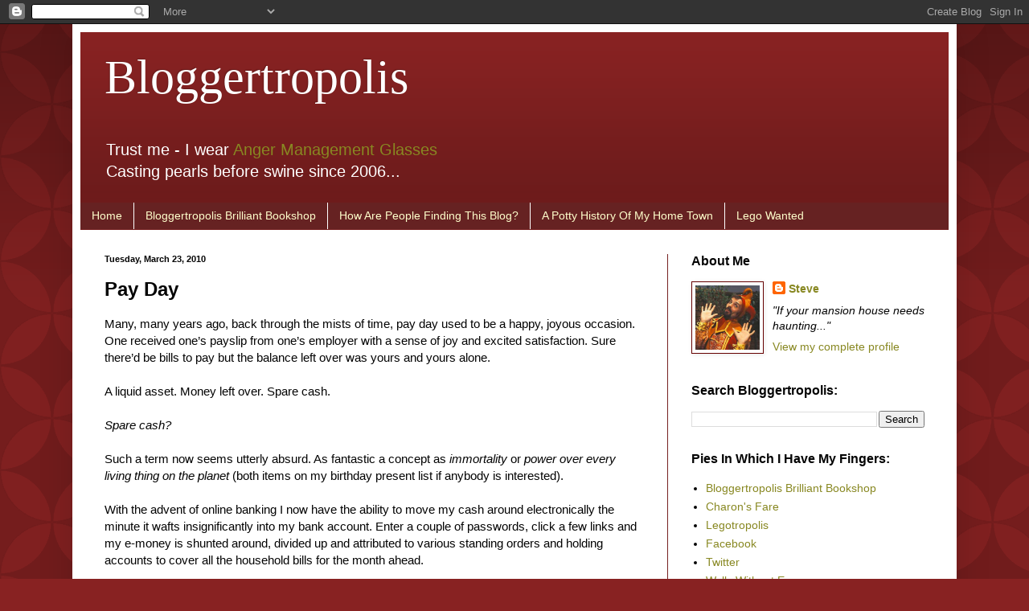

--- FILE ---
content_type: text/html; charset=UTF-8
request_url: https://bloggertropolis.blogspot.com/2010/03/pay-day.html?showComment=1269448654637
body_size: 24314
content:
<!DOCTYPE html>
<html class='v2' dir='ltr' lang='en-GB'>
<head>
<link href='https://www.blogger.com/static/v1/widgets/335934321-css_bundle_v2.css' rel='stylesheet' type='text/css'/>
<meta content='width=1100' name='viewport'/>
<meta content='text/html; charset=UTF-8' http-equiv='Content-Type'/>
<meta content='blogger' name='generator'/>
<link href='https://bloggertropolis.blogspot.com/favicon.ico' rel='icon' type='image/x-icon'/>
<link href='http://bloggertropolis.blogspot.com/2010/03/pay-day.html' rel='canonical'/>
<link rel="alternate" type="application/atom+xml" title="Bloggertropolis - Atom" href="https://bloggertropolis.blogspot.com/feeds/posts/default" />
<link rel="alternate" type="application/rss+xml" title="Bloggertropolis - RSS" href="https://bloggertropolis.blogspot.com/feeds/posts/default?alt=rss" />
<link rel="service.post" type="application/atom+xml" title="Bloggertropolis - Atom" href="https://www.blogger.com/feeds/35009574/posts/default" />

<link rel="alternate" type="application/atom+xml" title="Bloggertropolis - Atom" href="https://bloggertropolis.blogspot.com/feeds/590900480858193332/comments/default" />
<!--Can't find substitution for tag [blog.ieCssRetrofitLinks]-->
<meta content='http://bloggertropolis.blogspot.com/2010/03/pay-day.html' property='og:url'/>
<meta content='Pay Day' property='og:title'/>
<meta content='Many, many years ago, back through the mists of time, pay day used to be a happy, joyous occasion. One received one’s payslip from one’s emp...' property='og:description'/>
<title>Bloggertropolis: Pay Day</title>
<style id='page-skin-1' type='text/css'><!--
/*
-----------------------------------------------
Blogger Template Style
Name:     Simple
Designer: Blogger
URL:      www.blogger.com
----------------------------------------------- */
/* Content
----------------------------------------------- */
body {
font: normal normal 14px Arial, Tahoma, Helvetica, FreeSans, sans-serif;
color: #040404;
background: #882222 url(//themes.googleusercontent.com/image?id=0BwVBOzw_-hbMODkzNDVjYTEtYzNiYi00YjRkLThkZjAtOGM0MGI5NzRhZjM4) repeat scroll top left;
padding: 0 40px 40px 40px;
}
html body .region-inner {
min-width: 0;
max-width: 100%;
width: auto;
}
h2 {
font-size: 22px;
}
a:link {
text-decoration:none;
color: #888822;
}
a:visited {
text-decoration:none;
color: #888822;
}
a:hover {
text-decoration:underline;
color: #888822;
}
.body-fauxcolumn-outer .fauxcolumn-inner {
background: transparent none repeat scroll top left;
_background-image: none;
}
.body-fauxcolumn-outer .cap-top {
position: absolute;
z-index: 1;
height: 400px;
width: 100%;
}
.body-fauxcolumn-outer .cap-top .cap-left {
width: 100%;
background: transparent url(//www.blogblog.com/1kt/simple/gradients_deep.png) repeat-x scroll top left;
_background-image: none;
}
.content-outer {
-moz-box-shadow: 0 0 40px rgba(0, 0, 0, .15);
-webkit-box-shadow: 0 0 5px rgba(0, 0, 0, .15);
-goog-ms-box-shadow: 0 0 10px #333333;
box-shadow: 0 0 40px rgba(0, 0, 0, .15);
margin-bottom: 1px;
}
.content-inner {
padding: 10px 10px;
}
.content-inner {
background-color: #ffffff;
}
/* Header
----------------------------------------------- */
.header-outer {
background: #882222 url(//www.blogblog.com/1kt/simple/gradients_deep.png) repeat-x scroll 0 -400px;
_background-image: none;
}
.Header h1 {
font: normal normal 60px Georgia, Utopia, 'Palatino Linotype', Palatino, serif;
color: #ffffff;
text-shadow: -1px -1px 1px rgba(0, 0, 0, .2);
}
.Header h1 a {
color: #ffffff;
}
.Header .description {
font-size: 140%;
color: #ffffff;
}
.header-inner .Header .titlewrapper {
padding: 22px 30px;
}
.header-inner .Header .descriptionwrapper {
padding: 0 30px;
}
/* Tabs
----------------------------------------------- */
.tabs-inner .section:first-child {
border-top: 0 solid #772222;
}
.tabs-inner .section:first-child ul {
margin-top: -0;
border-top: 0 solid #772222;
border-left: 0 solid #772222;
border-right: 0 solid #772222;
}
.tabs-inner .widget ul {
background: #662222 none repeat-x scroll 0 -800px;
_background-image: none;
border-bottom: 1px solid #772222;
margin-top: 1px;
margin-left: -30px;
margin-right: -30px;
}
.tabs-inner .widget li a {
display: inline-block;
padding: .6em 1em;
font: normal normal 14px Arial, Tahoma, Helvetica, FreeSans, sans-serif;
color: #ffffcc;
border-left: 1px solid #ffffff;
border-right: 0 solid #772222;
}
.tabs-inner .widget li:first-child a {
border-left: none;
}
.tabs-inner .widget li.selected a, .tabs-inner .widget li a:hover {
color: #ffffff;
background-color: #552222;
text-decoration: none;
}
/* Columns
----------------------------------------------- */
.main-outer {
border-top: 0 solid #772222;
}
.fauxcolumn-left-outer .fauxcolumn-inner {
border-right: 1px solid #772222;
}
.fauxcolumn-right-outer .fauxcolumn-inner {
border-left: 1px solid #772222;
}
/* Headings
----------------------------------------------- */
div.widget > h2,
div.widget h2.title {
margin: 0 0 1em 0;
font: normal bold 16px Arial, Tahoma, Helvetica, FreeSans, sans-serif;
color: #040404;
}
/* Widgets
----------------------------------------------- */
.widget .zippy {
color: #999999;
text-shadow: 2px 2px 1px rgba(0, 0, 0, .1);
}
.widget .popular-posts ul {
list-style: none;
}
/* Posts
----------------------------------------------- */
h2.date-header {
font: normal bold 11px Arial, Tahoma, Helvetica, FreeSans, sans-serif;
}
.date-header span {
background-color: transparent;
color: #040404;
padding: inherit;
letter-spacing: inherit;
margin: inherit;
}
.main-inner {
padding-top: 30px;
padding-bottom: 30px;
}
.main-inner .column-center-inner {
padding: 0 15px;
}
.main-inner .column-center-inner .section {
margin: 0 15px;
}
.post {
margin: 0 0 25px 0;
}
h3.post-title, .comments h4 {
font: normal bold 24px Arial, Tahoma, Helvetica, FreeSans, sans-serif;
margin: .75em 0 0;
}
.post-body {
font-size: 110%;
line-height: 1.4;
position: relative;
}
.post-body img, .post-body .tr-caption-container, .Profile img, .Image img,
.BlogList .item-thumbnail img {
padding: 4px;
background: #ffffff;
border: 1px solid #660000;
-moz-box-shadow: 1px 1px 5px rgba(0, 0, 0, .1);
-webkit-box-shadow: 1px 1px 5px rgba(0, 0, 0, .1);
box-shadow: 1px 1px 5px rgba(0, 0, 0, .1);
}
.post-body img, .post-body .tr-caption-container {
padding: 8px;
}
.post-body .tr-caption-container {
color: #040404;
}
.post-body .tr-caption-container img {
padding: 0;
background: transparent;
border: none;
-moz-box-shadow: 0 0 0 rgba(0, 0, 0, .1);
-webkit-box-shadow: 0 0 0 rgba(0, 0, 0, .1);
box-shadow: 0 0 0 rgba(0, 0, 0, .1);
}
.post-header {
margin: 0 0 1.5em;
line-height: 1.6;
font-size: 90%;
}
.post-footer {
margin: 20px -2px 0;
padding: 5px 10px;
color: #040404;
background-color: #772222;
border-bottom: 1px solid transparent;
line-height: 1.6;
font-size: 90%;
}
#comments .comment-author {
padding-top: 1.5em;
border-top: 1px solid #772222;
background-position: 0 1.5em;
}
#comments .comment-author:first-child {
padding-top: 0;
border-top: none;
}
.avatar-image-container {
margin: .2em 0 0;
}
#comments .avatar-image-container img {
border: 1px solid #660000;
}
/* Comments
----------------------------------------------- */
.comments .comments-content .icon.blog-author {
background-repeat: no-repeat;
background-image: url([data-uri]);
}
.comments .comments-content .loadmore a {
border-top: 1px solid #999999;
border-bottom: 1px solid #999999;
}
.comments .comment-thread.inline-thread {
background-color: #772222;
}
.comments .continue {
border-top: 2px solid #999999;
}
/* Accents
---------------------------------------------- */
.section-columns td.columns-cell {
border-left: 1px solid #772222;
}
.blog-pager {
background: transparent none no-repeat scroll top center;
}
.blog-pager-older-link, .home-link,
.blog-pager-newer-link {
background-color: #ffffff;
padding: 5px;
}
.footer-outer {
border-top: 0 dashed #bbbbbb;
}
/* Mobile
----------------------------------------------- */
body.mobile  {
background-size: auto;
}
.mobile .body-fauxcolumn-outer {
background: transparent none repeat scroll top left;
}
.mobile .body-fauxcolumn-outer .cap-top {
background-size: 100% auto;
}
.mobile .content-outer {
-webkit-box-shadow: 0 0 3px rgba(0, 0, 0, .15);
box-shadow: 0 0 3px rgba(0, 0, 0, .15);
}
.mobile .tabs-inner .widget ul {
margin-left: 0;
margin-right: 0;
}
.mobile .post {
margin: 0;
}
.mobile .main-inner .column-center-inner .section {
margin: 0;
}
.mobile .date-header span {
padding: 0.1em 10px;
margin: 0 -10px;
}
.mobile h3.post-title {
margin: 0;
}
.mobile .blog-pager {
background: transparent none no-repeat scroll top center;
}
.mobile .footer-outer {
border-top: none;
}
.mobile .main-inner, .mobile .footer-inner {
background-color: #ffffff;
}
.mobile-index-contents {
color: #040404;
}
.mobile-link-button {
background-color: #888822;
}
.mobile-link-button a:link, .mobile-link-button a:visited {
color: #882222;
}
.mobile .tabs-inner .section:first-child {
border-top: none;
}
.mobile .tabs-inner .PageList .widget-content {
background-color: #552222;
color: #ffffff;
border-top: 1px solid #772222;
border-bottom: 1px solid #772222;
}
.mobile .tabs-inner .PageList .widget-content .pagelist-arrow {
border-left: 1px solid #772222;
}

--></style>
<style id='template-skin-1' type='text/css'><!--
body {
min-width: 1100px;
}
.content-outer, .content-fauxcolumn-outer, .region-inner {
min-width: 1100px;
max-width: 1100px;
_width: 1100px;
}
.main-inner .columns {
padding-left: 0;
padding-right: 350px;
}
.main-inner .fauxcolumn-center-outer {
left: 0;
right: 350px;
/* IE6 does not respect left and right together */
_width: expression(this.parentNode.offsetWidth -
parseInt("0") -
parseInt("350px") + 'px');
}
.main-inner .fauxcolumn-left-outer {
width: 0;
}
.main-inner .fauxcolumn-right-outer {
width: 350px;
}
.main-inner .column-left-outer {
width: 0;
right: 100%;
margin-left: -0;
}
.main-inner .column-right-outer {
width: 350px;
margin-right: -350px;
}
#layout {
min-width: 0;
}
#layout .content-outer {
min-width: 0;
width: 800px;
}
#layout .region-inner {
min-width: 0;
width: auto;
}
body#layout div.add_widget {
padding: 8px;
}
body#layout div.add_widget a {
margin-left: 32px;
}
--></style>
<style>
    body {background-image:url(\/\/themes.googleusercontent.com\/image?id=0BwVBOzw_-hbMODkzNDVjYTEtYzNiYi00YjRkLThkZjAtOGM0MGI5NzRhZjM4);}
    
@media (max-width: 200px) { body {background-image:url(\/\/themes.googleusercontent.com\/image?id=0BwVBOzw_-hbMODkzNDVjYTEtYzNiYi00YjRkLThkZjAtOGM0MGI5NzRhZjM4&options=w200);}}
@media (max-width: 400px) and (min-width: 201px) { body {background-image:url(\/\/themes.googleusercontent.com\/image?id=0BwVBOzw_-hbMODkzNDVjYTEtYzNiYi00YjRkLThkZjAtOGM0MGI5NzRhZjM4&options=w400);}}
@media (max-width: 800px) and (min-width: 401px) { body {background-image:url(\/\/themes.googleusercontent.com\/image?id=0BwVBOzw_-hbMODkzNDVjYTEtYzNiYi00YjRkLThkZjAtOGM0MGI5NzRhZjM4&options=w800);}}
@media (max-width: 1200px) and (min-width: 801px) { body {background-image:url(\/\/themes.googleusercontent.com\/image?id=0BwVBOzw_-hbMODkzNDVjYTEtYzNiYi00YjRkLThkZjAtOGM0MGI5NzRhZjM4&options=w1200);}}
/* Last tag covers anything over one higher than the previous max-size cap. */
@media (min-width: 1201px) { body {background-image:url(\/\/themes.googleusercontent.com\/image?id=0BwVBOzw_-hbMODkzNDVjYTEtYzNiYi00YjRkLThkZjAtOGM0MGI5NzRhZjM4&options=w1600);}}
  </style>
<link href='https://www.blogger.com/dyn-css/authorization.css?targetBlogID=35009574&amp;zx=dffb2988-8047-4efa-96ab-e2b31d9b6f8d' media='none' onload='if(media!=&#39;all&#39;)media=&#39;all&#39;' rel='stylesheet'/><noscript><link href='https://www.blogger.com/dyn-css/authorization.css?targetBlogID=35009574&amp;zx=dffb2988-8047-4efa-96ab-e2b31d9b6f8d' rel='stylesheet'/></noscript>
<meta name='google-adsense-platform-account' content='ca-host-pub-1556223355139109'/>
<meta name='google-adsense-platform-domain' content='blogspot.com'/>

<!-- data-ad-client=ca-pub-4746842183785044 -->

</head>
<body class='loading variant-deep'>
<div class='navbar section' id='navbar' name='Navbar'><div class='widget Navbar' data-version='1' id='Navbar1'><script type="text/javascript">
    function setAttributeOnload(object, attribute, val) {
      if(window.addEventListener) {
        window.addEventListener('load',
          function(){ object[attribute] = val; }, false);
      } else {
        window.attachEvent('onload', function(){ object[attribute] = val; });
      }
    }
  </script>
<div id="navbar-iframe-container"></div>
<script type="text/javascript" src="https://apis.google.com/js/platform.js"></script>
<script type="text/javascript">
      gapi.load("gapi.iframes:gapi.iframes.style.bubble", function() {
        if (gapi.iframes && gapi.iframes.getContext) {
          gapi.iframes.getContext().openChild({
              url: 'https://www.blogger.com/navbar/35009574?po\x3d590900480858193332\x26origin\x3dhttps://bloggertropolis.blogspot.com',
              where: document.getElementById("navbar-iframe-container"),
              id: "navbar-iframe"
          });
        }
      });
    </script><script type="text/javascript">
(function() {
var script = document.createElement('script');
script.type = 'text/javascript';
script.src = '//pagead2.googlesyndication.com/pagead/js/google_top_exp.js';
var head = document.getElementsByTagName('head')[0];
if (head) {
head.appendChild(script);
}})();
</script>
</div></div>
<div class='body-fauxcolumns'>
<div class='fauxcolumn-outer body-fauxcolumn-outer'>
<div class='cap-top'>
<div class='cap-left'></div>
<div class='cap-right'></div>
</div>
<div class='fauxborder-left'>
<div class='fauxborder-right'></div>
<div class='fauxcolumn-inner'>
</div>
</div>
<div class='cap-bottom'>
<div class='cap-left'></div>
<div class='cap-right'></div>
</div>
</div>
</div>
<div class='content'>
<div class='content-fauxcolumns'>
<div class='fauxcolumn-outer content-fauxcolumn-outer'>
<div class='cap-top'>
<div class='cap-left'></div>
<div class='cap-right'></div>
</div>
<div class='fauxborder-left'>
<div class='fauxborder-right'></div>
<div class='fauxcolumn-inner'>
</div>
</div>
<div class='cap-bottom'>
<div class='cap-left'></div>
<div class='cap-right'></div>
</div>
</div>
</div>
<div class='content-outer'>
<div class='content-cap-top cap-top'>
<div class='cap-left'></div>
<div class='cap-right'></div>
</div>
<div class='fauxborder-left content-fauxborder-left'>
<div class='fauxborder-right content-fauxborder-right'></div>
<div class='content-inner'>
<header>
<div class='header-outer'>
<div class='header-cap-top cap-top'>
<div class='cap-left'></div>
<div class='cap-right'></div>
</div>
<div class='fauxborder-left header-fauxborder-left'>
<div class='fauxborder-right header-fauxborder-right'></div>
<div class='region-inner header-inner'>
<div class='header section' id='header' name='Header'><div class='widget Header' data-version='1' id='Header1'>
<div id='header-inner'>
<div class='titlewrapper'>
<h1 class='title'>
<a href='https://bloggertropolis.blogspot.com/'>
Bloggertropolis
</a>
</h1>
</div>
<div class='descriptionwrapper'>
<p class='description'><span>Trust me - I wear <a href="http://www.amazon.co.uk/Management-Glasses-Selected-writings-Herrick-Blake-ebook/dp/B00IQBO952/ref=sr_1_3?ie=UTF8&amp;qid=1393751988&amp;sr=8-3&amp;keywords=stephen+herrick-blake" title="Anger Management Glasses">Anger Management Glasses</a><br>Casting pearls before swine since 2006...</span></p>
</div>
</div>
</div></div>
</div>
</div>
<div class='header-cap-bottom cap-bottom'>
<div class='cap-left'></div>
<div class='cap-right'></div>
</div>
</div>
</header>
<div class='tabs-outer'>
<div class='tabs-cap-top cap-top'>
<div class='cap-left'></div>
<div class='cap-right'></div>
</div>
<div class='fauxborder-left tabs-fauxborder-left'>
<div class='fauxborder-right tabs-fauxborder-right'></div>
<div class='region-inner tabs-inner'>
<div class='tabs section' id='crosscol' name='Cross-column'><div class='widget PageList' data-version='1' id='PageList1'>
<h2>Pages</h2>
<div class='widget-content'>
<ul>
<li>
<a href='https://bloggertropolis.blogspot.com/'>Home</a>
</li>
<li>
<a href='https://bloggertropolis.blogspot.com/p/bloggertropolis.html'>Bloggertropolis Brilliant Bookshop</a>
</li>
<li>
<a href='https://bloggertropolis.blogspot.com/p/how-are-people-finding-my-blog.html'>How Are People Finding This Blog?</a>
</li>
<li>
<a href='https://bloggertropolis.blogspot.com/p/a-potty-history-of-my-home-town.html'>A Potty History Of My Home Town</a>
</li>
<li>
<a href='https://bloggertropolis.blogspot.com/p/lego-wanted.html'>Lego Wanted</a>
</li>
</ul>
<div class='clear'></div>
</div>
</div></div>
<div class='tabs no-items section' id='crosscol-overflow' name='Cross-Column 2'></div>
</div>
</div>
<div class='tabs-cap-bottom cap-bottom'>
<div class='cap-left'></div>
<div class='cap-right'></div>
</div>
</div>
<div class='main-outer'>
<div class='main-cap-top cap-top'>
<div class='cap-left'></div>
<div class='cap-right'></div>
</div>
<div class='fauxborder-left main-fauxborder-left'>
<div class='fauxborder-right main-fauxborder-right'></div>
<div class='region-inner main-inner'>
<div class='columns fauxcolumns'>
<div class='fauxcolumn-outer fauxcolumn-center-outer'>
<div class='cap-top'>
<div class='cap-left'></div>
<div class='cap-right'></div>
</div>
<div class='fauxborder-left'>
<div class='fauxborder-right'></div>
<div class='fauxcolumn-inner'>
</div>
</div>
<div class='cap-bottom'>
<div class='cap-left'></div>
<div class='cap-right'></div>
</div>
</div>
<div class='fauxcolumn-outer fauxcolumn-left-outer'>
<div class='cap-top'>
<div class='cap-left'></div>
<div class='cap-right'></div>
</div>
<div class='fauxborder-left'>
<div class='fauxborder-right'></div>
<div class='fauxcolumn-inner'>
</div>
</div>
<div class='cap-bottom'>
<div class='cap-left'></div>
<div class='cap-right'></div>
</div>
</div>
<div class='fauxcolumn-outer fauxcolumn-right-outer'>
<div class='cap-top'>
<div class='cap-left'></div>
<div class='cap-right'></div>
</div>
<div class='fauxborder-left'>
<div class='fauxborder-right'></div>
<div class='fauxcolumn-inner'>
</div>
</div>
<div class='cap-bottom'>
<div class='cap-left'></div>
<div class='cap-right'></div>
</div>
</div>
<!-- corrects IE6 width calculation -->
<div class='columns-inner'>
<div class='column-center-outer'>
<div class='column-center-inner'>
<div class='main section' id='main' name='Main'><div class='widget Blog' data-version='1' id='Blog1'>
<div class='blog-posts hfeed'>

          <div class="date-outer">
        
<h2 class='date-header'><span>Tuesday, March 23, 2010</span></h2>

          <div class="date-posts">
        
<div class='post-outer'>
<div class='post hentry'>
<a name='590900480858193332'></a>
<h3 class='post-title entry-title'>
Pay Day
</h3>
<div class='post-header'>
<div class='post-header-line-1'></div>
</div>
<div class='post-body entry-content' id='post-body-590900480858193332'>
Many, many years ago, back through the mists of time, pay day used to be a happy, joyous occasion. One received one&#8217;s payslip from one&#8217;s employer with a sense of joy and excited satisfaction. Sure there&#8217;d be bills to pay but the balance left over was yours and yours alone. <br /><br />A liquid asset. Money left over. Spare cash.<br /><br /><i>Spare cash?</i><br /><br />Such a term now seems utterly absurd. As fantastic a concept as <i>immortality</i> or <i>power over every living thing on the planet</i> (both items on my birthday present list if anybody is interested). <br /><br />With the advent of online banking I now have the ability to move my cash around electronically the minute it wafts insignificantly into my bank account. Enter a couple of passwords, click a few links and my e-money is shunted around, divided up and attributed to various standing orders and holding accounts to cover all the household bills for the month ahead.<br /><br />Click click. Slice slice. The cake gets divided up.<br /><br />And approximately 10 minutes into the pay day experience it soon becomes apparent that I have no spare cash available at all. No money left over. No cake. No cake at all. Because the cake in fact has all gone.<br /><br />My &#8220;liquid&#8221; assets are as dry as a rattlesnake&#8217;s arse in the Gobi desert. <br /><br />I quite literally do not ever see a single penny of my hard earned wages. They pass through my e-fingers without ever making an impression.<br /><br />And so it makes me wonder why the Bank of England doesn&#8217;t just save itself some money (ha!) and stop printing it altogether; just have records of money electronically on a database somewhere (to be left on a train for someone to nick &#8211; now that would be a great heist). And instead of my employer paying me directly it can just send my wages &#8211; pro rata &#8211; straight to my various creditors via the internet. Just cut me out of the loop altogether. I am merely the middle man after all. I am no longer working for me; I am working for Tesco, for my mortgage lender, for Severn Trent, for Eon, for the local authority and for the Asian guy down the road in whose corner shop I buy chocolate buttons every Saturday afternoon as a treat for my family (may have to make do with dry biscuits this week, kids). <br /><br />Pay day?<br /><br />Ha! For whom exactly?<br /><br />Certainly not for me. <br /><br /><br />
<div style='clear: both;'></div>
</div>
<div class='post-footer'>
<div class='post-footer-line post-footer-line-1'><span class='post-author vcard'>
Posted by
<span class='fn'>
<a href='https://www.blogger.com/profile/02133900289384226725' rel='author' title='author profile'>
Steve
</a>
</span>
</span>
<span class='post-timestamp'>
at
<a class='timestamp-link' href='https://bloggertropolis.blogspot.com/2010/03/pay-day.html' rel='bookmark' title='permanent link'><abbr class='published' title='2010-03-23T16:57:00+01:00'>Tuesday, March 23, 2010</abbr></a>
</span>
<span class='post-comment-link'>
</span>
<span class='post-icons'>
</span>
<div class='post-share-buttons goog-inline-block'>
<a class='goog-inline-block share-button sb-email' href='https://www.blogger.com/share-post.g?blogID=35009574&postID=590900480858193332&target=email' target='_blank' title='Email This'><span class='share-button-link-text'>Email This</span></a><a class='goog-inline-block share-button sb-blog' href='https://www.blogger.com/share-post.g?blogID=35009574&postID=590900480858193332&target=blog' onclick='window.open(this.href, "_blank", "height=270,width=475"); return false;' target='_blank' title='BlogThis!'><span class='share-button-link-text'>BlogThis!</span></a><a class='goog-inline-block share-button sb-twitter' href='https://www.blogger.com/share-post.g?blogID=35009574&postID=590900480858193332&target=twitter' target='_blank' title='Share to X'><span class='share-button-link-text'>Share to X</span></a><a class='goog-inline-block share-button sb-facebook' href='https://www.blogger.com/share-post.g?blogID=35009574&postID=590900480858193332&target=facebook' onclick='window.open(this.href, "_blank", "height=430,width=640"); return false;' target='_blank' title='Share to Facebook'><span class='share-button-link-text'>Share to Facebook</span></a><a class='goog-inline-block share-button sb-pinterest' href='https://www.blogger.com/share-post.g?blogID=35009574&postID=590900480858193332&target=pinterest' target='_blank' title='Share to Pinterest'><span class='share-button-link-text'>Share to Pinterest</span></a>
</div>
</div>
<div class='post-footer-line post-footer-line-2'><span class='post-labels'>
Labels:
<a href='https://bloggertropolis.blogspot.com/search/label/badday' rel='tag'>badday</a>,
<a href='https://bloggertropolis.blogspot.com/search/label/badmood' rel='tag'>badmood</a>,
<a href='https://bloggertropolis.blogspot.com/search/label/banks' rel='tag'>banks</a>,
<a href='https://bloggertropolis.blogspot.com/search/label/frustration' rel='tag'>frustration</a>,
<a href='https://bloggertropolis.blogspot.com/search/label/futility' rel='tag'>futility</a>,
<a href='https://bloggertropolis.blogspot.com/search/label/internet' rel='tag'>internet</a>,
<a href='https://bloggertropolis.blogspot.com/search/label/life' rel='tag'>life</a>,
<a href='https://bloggertropolis.blogspot.com/search/label/money' rel='tag'>money</a>,
<a href='https://bloggertropolis.blogspot.com/search/label/technology' rel='tag'>technology</a>,
<a href='https://bloggertropolis.blogspot.com/search/label/work' rel='tag'>work</a>
</span>
</div>
<div class='post-footer-line post-footer-line-3'><span class='post-location'>
</span>
</div>
</div>
</div>
<div class='comments' id='comments'>
<a name='comments'></a>
<h4>27 comments:</h4>
<div id='Blog1_comments-block-wrapper'>
<dl class='avatar-comment-indent' id='comments-block'>
<dt class='comment-author ' id='c6463612038214986954'>
<a name='c6463612038214986954'></a>
<div class="avatar-image-container vcard"><span dir="ltr"><a href="https://www.blogger.com/profile/04941577892849157015" target="" rel="nofollow" onclick="" class="avatar-hovercard" id="av-6463612038214986954-04941577892849157015"><img src="https://resources.blogblog.com/img/blank.gif" width="35" height="35" class="delayLoad" style="display: none;" longdesc="//blogger.googleusercontent.com/img/b/R29vZ2xl/AVvXsEgiY_ltcaaaF8R5elDvSXuB4yPYzEnva-NN1tIC2_VcIougSNhd9uwSyrWwdni1-LblRIfLXSD_M1J33XR95twZt-VbcLjvyuXEqWRS2mjA2Iy3EgIhouxO3hF66w9jdS0/s45-c/cake.jpg" alt="" title="French Fancy...">

<noscript><img src="//blogger.googleusercontent.com/img/b/R29vZ2xl/AVvXsEgiY_ltcaaaF8R5elDvSXuB4yPYzEnva-NN1tIC2_VcIougSNhd9uwSyrWwdni1-LblRIfLXSD_M1J33XR95twZt-VbcLjvyuXEqWRS2mjA2Iy3EgIhouxO3hF66w9jdS0/s45-c/cake.jpg" width="35" height="35" class="photo" alt=""></noscript></a></span></div>
<a href='https://www.blogger.com/profile/04941577892849157015' rel='nofollow'>French Fancy...</a>
said...
</dt>
<dd class='comment-body' id='Blog1_cmt-6463612038214986954'>
<p>
I used to be the most popular person at the end of the month as I walked around dispensing payslips with a benevolent type of air around me. Those were the days when I even got a little brown envelope too.<br /><br />You&#39;ve got what money can&#39;t buy - two gorgeous boys and a lovely wife - well I guess some cultures could buy the wife and also some unscrupulous people could buy themselves children - but you&#39;ve got the real deal. <br /><br />How to lighten the tone of my comment? - um, how lovely to have weekly buttons - although when I was a chocolate eater I preferred chewy or crunchy things.
</p>
</dd>
<dd class='comment-footer'>
<span class='comment-timestamp'>
<a href='https://bloggertropolis.blogspot.com/2010/03/pay-day.html?showComment=1269360942429#c6463612038214986954' title='comment permalink'>
Tuesday, March 23, 2010 5:15:00 pm
</a>
<span class='item-control blog-admin pid-1736753858'>
<a class='comment-delete' href='https://www.blogger.com/comment/delete/35009574/6463612038214986954' title='Delete Comment'>
<img src='https://resources.blogblog.com/img/icon_delete13.gif'/>
</a>
</span>
</span>
</dd>
<dt class='comment-author blog-author' id='c4601324638407877835'>
<a name='c4601324638407877835'></a>
<div class="avatar-image-container vcard"><span dir="ltr"><a href="https://www.blogger.com/profile/02133900289384226725" target="" rel="nofollow" onclick="" class="avatar-hovercard" id="av-4601324638407877835-02133900289384226725"><img src="https://resources.blogblog.com/img/blank.gif" width="35" height="35" class="delayLoad" style="display: none;" longdesc="//blogger.googleusercontent.com/img/b/R29vZ2xl/AVvXsEhfbML7WmqCEy1U7TBzypjm3uLthP1Vg4S-kamwtYv3Fuv2NvZjSC10OU2NUfDLZu62nVxnifm_aURqur4LcUPAIV-m6aphIe6ydCdfdvle8Tj9yEYksm9FoGDreHVynw/s45-c/ME2.JPG" alt="" title="Steve">

<noscript><img src="//blogger.googleusercontent.com/img/b/R29vZ2xl/AVvXsEhfbML7WmqCEy1U7TBzypjm3uLthP1Vg4S-kamwtYv3Fuv2NvZjSC10OU2NUfDLZu62nVxnifm_aURqur4LcUPAIV-m6aphIe6ydCdfdvle8Tj9yEYksm9FoGDreHVynw/s45-c/ME2.JPG" width="35" height="35" class="photo" alt=""></noscript></a></span></div>
<a href='https://www.blogger.com/profile/02133900289384226725' rel='nofollow'>Steve</a>
said...
</dt>
<dd class='comment-body' id='Blog1_cmt-4601324638407877835'>
<p>
FF: true, true and in terms of home life I am rich beyond comparison. It&#39;s the daily going to work to earn not quite enough money that gets me down.
</p>
</dd>
<dd class='comment-footer'>
<span class='comment-timestamp'>
<a href='https://bloggertropolis.blogspot.com/2010/03/pay-day.html?showComment=1269361344724#c4601324638407877835' title='comment permalink'>
Tuesday, March 23, 2010 5:22:00 pm
</a>
<span class='item-control blog-admin pid-1768084518'>
<a class='comment-delete' href='https://www.blogger.com/comment/delete/35009574/4601324638407877835' title='Delete Comment'>
<img src='https://resources.blogblog.com/img/icon_delete13.gif'/>
</a>
</span>
</span>
</dd>
<dt class='comment-author ' id='c560912460043620285'>
<a name='c560912460043620285'></a>
<div class="avatar-image-container vcard"><span dir="ltr"><a href="https://www.blogger.com/profile/04941577892849157015" target="" rel="nofollow" onclick="" class="avatar-hovercard" id="av-560912460043620285-04941577892849157015"><img src="https://resources.blogblog.com/img/blank.gif" width="35" height="35" class="delayLoad" style="display: none;" longdesc="//blogger.googleusercontent.com/img/b/R29vZ2xl/AVvXsEgiY_ltcaaaF8R5elDvSXuB4yPYzEnva-NN1tIC2_VcIougSNhd9uwSyrWwdni1-LblRIfLXSD_M1J33XR95twZt-VbcLjvyuXEqWRS2mjA2Iy3EgIhouxO3hF66w9jdS0/s45-c/cake.jpg" alt="" title="French Fancy...">

<noscript><img src="//blogger.googleusercontent.com/img/b/R29vZ2xl/AVvXsEgiY_ltcaaaF8R5elDvSXuB4yPYzEnva-NN1tIC2_VcIougSNhd9uwSyrWwdni1-LblRIfLXSD_M1J33XR95twZt-VbcLjvyuXEqWRS2mjA2Iy3EgIhouxO3hF66w9jdS0/s45-c/cake.jpg" width="35" height="35" class="photo" alt=""></noscript></a></span></div>
<a href='https://www.blogger.com/profile/04941577892849157015' rel='nofollow'>French Fancy...</a>
said...
</dt>
<dd class='comment-body' id='Blog1_cmt-560912460043620285'>
<p>
But when you are a published author it could all change, Steve.
</p>
</dd>
<dd class='comment-footer'>
<span class='comment-timestamp'>
<a href='https://bloggertropolis.blogspot.com/2010/03/pay-day.html?showComment=1269366935565#c560912460043620285' title='comment permalink'>
Tuesday, March 23, 2010 6:55:00 pm
</a>
<span class='item-control blog-admin pid-1736753858'>
<a class='comment-delete' href='https://www.blogger.com/comment/delete/35009574/560912460043620285' title='Delete Comment'>
<img src='https://resources.blogblog.com/img/icon_delete13.gif'/>
</a>
</span>
</span>
</dd>
<dt class='comment-author ' id='c3849015634207770507'>
<a name='c3849015634207770507'></a>
<div class="avatar-image-container vcard"><span dir="ltr"><a href="https://www.blogger.com/profile/01712384532126551307" target="" rel="nofollow" onclick="" class="avatar-hovercard" id="av-3849015634207770507-01712384532126551307"><img src="https://resources.blogblog.com/img/blank.gif" width="35" height="35" class="delayLoad" style="display: none;" longdesc="//blogger.googleusercontent.com/img/b/R29vZ2xl/AVvXsEhIrY06J3FXVFhUjFANpyj5Se4vWKASmEjup59GRrGgLur2WyYVGHeeCAvvyewxLGPsIWhWby8xenvxwEPTw2jQ2y4rmynGCgx-_i2OKHcG-ouDVrOw-XtJ7x-Tmash6a8/s45-c/Pony%2BPrayer%2Bsmall.JPG" alt="" title="English Rider">

<noscript><img src="//blogger.googleusercontent.com/img/b/R29vZ2xl/AVvXsEhIrY06J3FXVFhUjFANpyj5Se4vWKASmEjup59GRrGgLur2WyYVGHeeCAvvyewxLGPsIWhWby8xenvxwEPTw2jQ2y4rmynGCgx-_i2OKHcG-ouDVrOw-XtJ7x-Tmash6a8/s45-c/Pony%2BPrayer%2Bsmall.JPG" width="35" height="35" class="photo" alt=""></noscript></a></span></div>
<a href='https://www.blogger.com/profile/01712384532126551307' rel='nofollow'>English Rider</a>
said...
</dt>
<dd class='comment-body' id='Blog1_cmt-3849015634207770507'>
<p>
Disposable Income? I hear flushing.
</p>
</dd>
<dd class='comment-footer'>
<span class='comment-timestamp'>
<a href='https://bloggertropolis.blogspot.com/2010/03/pay-day.html?showComment=1269368798379#c3849015634207770507' title='comment permalink'>
Tuesday, March 23, 2010 7:26:00 pm
</a>
<span class='item-control blog-admin pid-10275591'>
<a class='comment-delete' href='https://www.blogger.com/comment/delete/35009574/3849015634207770507' title='Delete Comment'>
<img src='https://resources.blogblog.com/img/icon_delete13.gif'/>
</a>
</span>
</span>
</dd>
<dt class='comment-author ' id='c3665499367523942859'>
<a name='c3665499367523942859'></a>
<div class="avatar-image-container vcard"><span dir="ltr"><a href="https://www.blogger.com/profile/15231055955991137579" target="" rel="nofollow" onclick="" class="avatar-hovercard" id="av-3665499367523942859-15231055955991137579"><img src="https://resources.blogblog.com/img/blank.gif" width="35" height="35" class="delayLoad" style="display: none;" longdesc="//blogger.googleusercontent.com/img/b/R29vZ2xl/AVvXsEilSwyr2HuNOz9vHkauDd7XmmwjtpToezFZAhGUlMnuw5Rzbk83OWPtZ5EokSUGwULfh_AYvJ8X6YcbA2EWUuvnjwy3tK9V7wxVeU-SodN0zMdvYGUowqDFUjZw0Hff92E/s45-c/red-moon.jpg" alt="" title="lunarossa">

<noscript><img src="//blogger.googleusercontent.com/img/b/R29vZ2xl/AVvXsEilSwyr2HuNOz9vHkauDd7XmmwjtpToezFZAhGUlMnuw5Rzbk83OWPtZ5EokSUGwULfh_AYvJ8X6YcbA2EWUuvnjwy3tK9V7wxVeU-SodN0zMdvYGUowqDFUjZw0Hff92E/s45-c/red-moon.jpg" width="35" height="35" class="photo" alt=""></noscript></a></span></div>
<a href='https://www.blogger.com/profile/15231055955991137579' rel='nofollow'>lunarossa</a>
said...
</dt>
<dd class='comment-body' id='Blog1_cmt-3665499367523942859'>
<p>
Hi Steve, At least you&#39;ve got a &quot;cake&quot; to divide, that&#39;s more than a lot of people have got! What I resent is not as much paying for Tesco, Eon, my bulding society etc - from which I get goods or services - as paying taxes, as they seem to get higher and higher and the benefits less and less. Ciao. A.
</p>
</dd>
<dd class='comment-footer'>
<span class='comment-timestamp'>
<a href='https://bloggertropolis.blogspot.com/2010/03/pay-day.html?showComment=1269368989709#c3665499367523942859' title='comment permalink'>
Tuesday, March 23, 2010 7:29:00 pm
</a>
<span class='item-control blog-admin pid-285147587'>
<a class='comment-delete' href='https://www.blogger.com/comment/delete/35009574/3665499367523942859' title='Delete Comment'>
<img src='https://resources.blogblog.com/img/icon_delete13.gif'/>
</a>
</span>
</span>
</dd>
<dt class='comment-author blog-author' id='c7493624805692183528'>
<a name='c7493624805692183528'></a>
<div class="avatar-image-container vcard"><span dir="ltr"><a href="https://www.blogger.com/profile/02133900289384226725" target="" rel="nofollow" onclick="" class="avatar-hovercard" id="av-7493624805692183528-02133900289384226725"><img src="https://resources.blogblog.com/img/blank.gif" width="35" height="35" class="delayLoad" style="display: none;" longdesc="//blogger.googleusercontent.com/img/b/R29vZ2xl/AVvXsEhfbML7WmqCEy1U7TBzypjm3uLthP1Vg4S-kamwtYv3Fuv2NvZjSC10OU2NUfDLZu62nVxnifm_aURqur4LcUPAIV-m6aphIe6ydCdfdvle8Tj9yEYksm9FoGDreHVynw/s45-c/ME2.JPG" alt="" title="Steve">

<noscript><img src="//blogger.googleusercontent.com/img/b/R29vZ2xl/AVvXsEhfbML7WmqCEy1U7TBzypjm3uLthP1Vg4S-kamwtYv3Fuv2NvZjSC10OU2NUfDLZu62nVxnifm_aURqur4LcUPAIV-m6aphIe6ydCdfdvle8Tj9yEYksm9FoGDreHVynw/s45-c/ME2.JPG" width="35" height="35" class="photo" alt=""></noscript></a></span></div>
<a href='https://www.blogger.com/profile/02133900289384226725' rel='nofollow'>Steve</a>
said...
</dt>
<dd class='comment-body' id='Blog1_cmt-7493624805692183528'>
<p>
FF: I&#39;m  still dreaming the dream...! ;-)<br /><br />English Rider: yup. Life is shit, then you die.<br /><br />Lunarossa: good point - it&#39;s one thing to be paying for something, another thing entirely to be paying for nothing.
</p>
</dd>
<dd class='comment-footer'>
<span class='comment-timestamp'>
<a href='https://bloggertropolis.blogspot.com/2010/03/pay-day.html?showComment=1269369911763#c7493624805692183528' title='comment permalink'>
Tuesday, March 23, 2010 7:45:00 pm
</a>
<span class='item-control blog-admin pid-1768084518'>
<a class='comment-delete' href='https://www.blogger.com/comment/delete/35009574/7493624805692183528' title='Delete Comment'>
<img src='https://resources.blogblog.com/img/icon_delete13.gif'/>
</a>
</span>
</span>
</dd>
<dt class='comment-author ' id='c2341020021756802186'>
<a name='c2341020021756802186'></a>
<div class="avatar-image-container vcard"><span dir="ltr"><a href="https://www.blogger.com/profile/05552884005601003691" target="" rel="nofollow" onclick="" class="avatar-hovercard" id="av-2341020021756802186-05552884005601003691"><img src="https://resources.blogblog.com/img/blank.gif" width="35" height="35" class="delayLoad" style="display: none;" longdesc="//blogger.googleusercontent.com/img/b/R29vZ2xl/AVvXsEha9lArC-pLlSrX90h-8UW7tLUJMl9uBdsfW6uCmlNTzF9BPPY43c4jmWPVU2pUlZmVvZELzQ7_gZ5wF1EkMibEZobEThYIgflFjfou2Y23jiNzS4L8vxjjna1mI6_9VA/s45-c/IMG_3340.jpg" alt="" title="libby">

<noscript><img src="//blogger.googleusercontent.com/img/b/R29vZ2xl/AVvXsEha9lArC-pLlSrX90h-8UW7tLUJMl9uBdsfW6uCmlNTzF9BPPY43c4jmWPVU2pUlZmVvZELzQ7_gZ5wF1EkMibEZobEThYIgflFjfou2Y23jiNzS4L8vxjjna1mI6_9VA/s45-c/IMG_3340.jpg" width="35" height="35" class="photo" alt=""></noscript></a></span></div>
<a href='https://www.blogger.com/profile/05552884005601003691' rel='nofollow'>libby</a>
said...
</dt>
<dd class='comment-body' id='Blog1_cmt-2341020021756802186'>
<p>
Oh I&#39;m glad I&#39;m not the only one who remembers (fondly) the little brown envelope.....some to my mom for keep, some for busfare to work and the rest was mine! I miss those days....I wrote a list recently of everything that needs paying each month and the length of the list was just frightening...
</p>
</dd>
<dd class='comment-footer'>
<span class='comment-timestamp'>
<a href='https://bloggertropolis.blogspot.com/2010/03/pay-day.html?showComment=1269371416988#c2341020021756802186' title='comment permalink'>
Tuesday, March 23, 2010 8:10:00 pm
</a>
<span class='item-control blog-admin pid-293524761'>
<a class='comment-delete' href='https://www.blogger.com/comment/delete/35009574/2341020021756802186' title='Delete Comment'>
<img src='https://resources.blogblog.com/img/icon_delete13.gif'/>
</a>
</span>
</span>
</dd>
<dt class='comment-author ' id='c6368808243835356022'>
<a name='c6368808243835356022'></a>
<div class="avatar-image-container avatar-stock"><span dir="ltr"><a href="https://www.blogger.com/profile/06862540371776889309" target="" rel="nofollow" onclick="" class="avatar-hovercard" id="av-6368808243835356022-06862540371776889309"><img src="//www.blogger.com/img/blogger_logo_round_35.png" width="35" height="35" alt="" title="RB">

</a></span></div>
<a href='https://www.blogger.com/profile/06862540371776889309' rel='nofollow'>RB</a>
said...
</dt>
<dd class='comment-body' id='Blog1_cmt-6368808243835356022'>
<p>
Well, at least you do get paid regularly.<br /><br />I got a cheque last week for some work I did last March!  Not great eh?  <br /><br />But it is rather depressing I agree :o(
</p>
</dd>
<dd class='comment-footer'>
<span class='comment-timestamp'>
<a href='https://bloggertropolis.blogspot.com/2010/03/pay-day.html?showComment=1269371777355#c6368808243835356022' title='comment permalink'>
Tuesday, March 23, 2010 8:16:00 pm
</a>
<span class='item-control blog-admin pid-1289529861'>
<a class='comment-delete' href='https://www.blogger.com/comment/delete/35009574/6368808243835356022' title='Delete Comment'>
<img src='https://resources.blogblog.com/img/icon_delete13.gif'/>
</a>
</span>
</span>
</dd>
<dt class='comment-author ' id='c6632872638773333631'>
<a name='c6632872638773333631'></a>
<div class="avatar-image-container vcard"><span dir="ltr"><a href="https://www.blogger.com/profile/00858684167484655029" target="" rel="nofollow" onclick="" class="avatar-hovercard" id="av-6632872638773333631-00858684167484655029"><img src="https://resources.blogblog.com/img/blank.gif" width="35" height="35" class="delayLoad" style="display: none;" longdesc="//blogger.googleusercontent.com/img/b/R29vZ2xl/AVvXsEimo7xuWgbU9IQ2qHgLEyGFTlAk5NyTSsKsi01Rs807BvqC_7BQD8yfcJs736h8I20ZsyV4FHFFhRb4UajYyis-jEZV1mcQbRsh6ji2pYVDBsEgBJZV2ODimTV3uFtK0XM/s45-c/IMG_0172.jpg" alt="" title="Tim Atkinson">

<noscript><img src="//blogger.googleusercontent.com/img/b/R29vZ2xl/AVvXsEimo7xuWgbU9IQ2qHgLEyGFTlAk5NyTSsKsi01Rs807BvqC_7BQD8yfcJs736h8I20ZsyV4FHFFhRb4UajYyis-jEZV1mcQbRsh6ji2pYVDBsEgBJZV2ODimTV3uFtK0XM/s45-c/IMG_0172.jpg" width="35" height="35" class="photo" alt=""></noscript></a></span></div>
<a href='https://www.blogger.com/profile/00858684167484655029' rel='nofollow'>Tim Atkinson</a>
said...
</dt>
<dd class='comment-body' id='Blog1_cmt-6632872638773333631'>
<p>
Bleeeeeeuuuuurggghhhhhh!<br /><br />Sorry... I just spat cider all over FF&#39;s comment. I couldn&#39;t help it. The bit where she says ...when you&#39;re a published author it could all change.<br /><br />I&#39;m sorry.
</p>
</dd>
<dd class='comment-footer'>
<span class='comment-timestamp'>
<a href='https://bloggertropolis.blogspot.com/2010/03/pay-day.html?showComment=1269377949588#c6632872638773333631' title='comment permalink'>
Tuesday, March 23, 2010 9:59:00 pm
</a>
<span class='item-control blog-admin pid-1318460538'>
<a class='comment-delete' href='https://www.blogger.com/comment/delete/35009574/6632872638773333631' title='Delete Comment'>
<img src='https://resources.blogblog.com/img/icon_delete13.gif'/>
</a>
</span>
</span>
</dd>
<dt class='comment-author ' id='c3316999629082591295'>
<a name='c3316999629082591295'></a>
<div class="avatar-image-container vcard"><span dir="ltr"><a href="https://www.blogger.com/profile/05195882998271591934" target="" rel="nofollow" onclick="" class="avatar-hovercard" id="av-3316999629082591295-05195882998271591934"><img src="https://resources.blogblog.com/img/blank.gif" width="35" height="35" class="delayLoad" style="display: none;" longdesc="//blogger.googleusercontent.com/img/b/R29vZ2xl/AVvXsEjJIQ6bGcnAPblhA6-BC1a9blpDQLBlw-P75mjunrb_qrcLzykkh5SUuII5sDIrNjCOBz1UIulJJ9GO_iNjp8rkBZTxDJScE9BPYMzIQrZJc1UFP0wJHm0DW2KRtkfLog/s45-c/m+charlton+outdoor+writer+and+blogger.jpg" alt="" title="The bike shed">

<noscript><img src="//blogger.googleusercontent.com/img/b/R29vZ2xl/AVvXsEjJIQ6bGcnAPblhA6-BC1a9blpDQLBlw-P75mjunrb_qrcLzykkh5SUuII5sDIrNjCOBz1UIulJJ9GO_iNjp8rkBZTxDJScE9BPYMzIQrZJc1UFP0wJHm0DW2KRtkfLog/s45-c/m+charlton+outdoor+writer+and+blogger.jpg" width="35" height="35" class="photo" alt=""></noscript></a></span></div>
<a href='https://www.blogger.com/profile/05195882998271591934' rel='nofollow'>The bike shed</a>
said...
</dt>
<dd class='comment-body' id='Blog1_cmt-3316999629082591295'>
<p>
It&#39;s that Micawber principle again...<br /><br />&quot;Annual income twenty pounds, annual expenditure nineteen pounds nineteen and six, result happiness. Annual income twenty pounds, annual expenditure twenty pounds ought and six, result misery.&quot;<br /><br />Well, not quite misery, but annoying I guess.
</p>
</dd>
<dd class='comment-footer'>
<span class='comment-timestamp'>
<a href='https://bloggertropolis.blogspot.com/2010/03/pay-day.html?showComment=1269381004436#c3316999629082591295' title='comment permalink'>
Tuesday, March 23, 2010 10:50:00 pm
</a>
<span class='item-control blog-admin pid-389974269'>
<a class='comment-delete' href='https://www.blogger.com/comment/delete/35009574/3316999629082591295' title='Delete Comment'>
<img src='https://resources.blogblog.com/img/icon_delete13.gif'/>
</a>
</span>
</span>
</dd>
<dt class='comment-author blog-author' id='c6392630582747263216'>
<a name='c6392630582747263216'></a>
<div class="avatar-image-container vcard"><span dir="ltr"><a href="https://www.blogger.com/profile/02133900289384226725" target="" rel="nofollow" onclick="" class="avatar-hovercard" id="av-6392630582747263216-02133900289384226725"><img src="https://resources.blogblog.com/img/blank.gif" width="35" height="35" class="delayLoad" style="display: none;" longdesc="//blogger.googleusercontent.com/img/b/R29vZ2xl/AVvXsEhfbML7WmqCEy1U7TBzypjm3uLthP1Vg4S-kamwtYv3Fuv2NvZjSC10OU2NUfDLZu62nVxnifm_aURqur4LcUPAIV-m6aphIe6ydCdfdvle8Tj9yEYksm9FoGDreHVynw/s45-c/ME2.JPG" alt="" title="Steve">

<noscript><img src="//blogger.googleusercontent.com/img/b/R29vZ2xl/AVvXsEhfbML7WmqCEy1U7TBzypjm3uLthP1Vg4S-kamwtYv3Fuv2NvZjSC10OU2NUfDLZu62nVxnifm_aURqur4LcUPAIV-m6aphIe6ydCdfdvle8Tj9yEYksm9FoGDreHVynw/s45-c/ME2.JPG" width="35" height="35" class="photo" alt=""></noscript></a></span></div>
<a href='https://www.blogger.com/profile/02133900289384226725' rel='nofollow'>Steve</a>
said...
</dt>
<dd class='comment-body' id='Blog1_cmt-6392630582747263216'>
<p>
Libby: what gets me is that each month stuff crops up that wasn&#39;t on the original list...<br /><br />Gina: the regularity of my &quot;not enough wages&quot; is probably the best and most comforting thing about it. Better than nowt.<br /><br />The Dotterel: I&#39;m still trashing the dream.<br /><br />Mark: did Micawber work for Warwick District Council?
</p>
</dd>
<dd class='comment-footer'>
<span class='comment-timestamp'>
<a href='https://bloggertropolis.blogspot.com/2010/03/pay-day.html?showComment=1269381784891#c6392630582747263216' title='comment permalink'>
Tuesday, March 23, 2010 11:03:00 pm
</a>
<span class='item-control blog-admin pid-1768084518'>
<a class='comment-delete' href='https://www.blogger.com/comment/delete/35009574/6392630582747263216' title='Delete Comment'>
<img src='https://resources.blogblog.com/img/icon_delete13.gif'/>
</a>
</span>
</span>
</dd>
<dt class='comment-author ' id='c4492801191639408482'>
<a name='c4492801191639408482'></a>
<div class="avatar-image-container avatar-stock"><span dir="ltr"><img src="//resources.blogblog.com/img/blank.gif" width="35" height="35" alt="" title="Anonymous">

</span></div>
Anonymous
said...
</dt>
<dd class='comment-body' id='Blog1_cmt-4492801191639408482'>
<p>
But despite all that, I still tear my payslip open every month and look at the figure at the bottom.  Even though I know exactly what it is going to be!!  And there was consternation around the office last month when the payslips were late - even though we knew the money was there in our accounts because we too have internet banking (HR had run out of payslips so the print run was late).
</p>
</dd>
<dd class='comment-footer'>
<span class='comment-timestamp'>
<a href='https://bloggertropolis.blogspot.com/2010/03/pay-day.html?showComment=1269383245543#c4492801191639408482' title='comment permalink'>
Tuesday, March 23, 2010 11:27:00 pm
</a>
<span class='item-control blog-admin pid-1985341765'>
<a class='comment-delete' href='https://www.blogger.com/comment/delete/35009574/4492801191639408482' title='Delete Comment'>
<img src='https://resources.blogblog.com/img/icon_delete13.gif'/>
</a>
</span>
</span>
</dd>
<dt class='comment-author ' id='c6757044827380775723'>
<a name='c6757044827380775723'></a>
<div class="avatar-image-container vcard"><span dir="ltr"><a href="https://www.blogger.com/profile/13464039696645100208" target="" rel="nofollow" onclick="" class="avatar-hovercard" id="av-6757044827380775723-13464039696645100208"><img src="https://resources.blogblog.com/img/blank.gif" width="35" height="35" class="delayLoad" style="display: none;" longdesc="//2.bp.blogspot.com/_8Ez3p6L-ZgE/S_CPNEyHv5I/AAAAAAAAAQ4/mZcyj1_qgVM/S45-s35/VickyLookatthepaw-vi.jpg" alt="" title="Vicky">

<noscript><img src="//2.bp.blogspot.com/_8Ez3p6L-ZgE/S_CPNEyHv5I/AAAAAAAAAQ4/mZcyj1_qgVM/S45-s35/VickyLookatthepaw-vi.jpg" width="35" height="35" class="photo" alt=""></noscript></a></span></div>
<a href='https://www.blogger.com/profile/13464039696645100208' rel='nofollow'>Vicky</a>
said...
</dt>
<dd class='comment-body' id='Blog1_cmt-6757044827380775723'>
<p>
and we don&#39;t have a savings account anymore it is a &quot;slavings&quot; account.
</p>
</dd>
<dd class='comment-footer'>
<span class='comment-timestamp'>
<a href='https://bloggertropolis.blogspot.com/2010/03/pay-day.html?showComment=1269391888876#c6757044827380775723' title='comment permalink'>
Wednesday, March 24, 2010 1:51:00 am
</a>
<span class='item-control blog-admin pid-2141146503'>
<a class='comment-delete' href='https://www.blogger.com/comment/delete/35009574/6757044827380775723' title='Delete Comment'>
<img src='https://resources.blogblog.com/img/icon_delete13.gif'/>
</a>
</span>
</span>
</dd>
<dt class='comment-author ' id='c5679500566111981791'>
<a name='c5679500566111981791'></a>
<div class="avatar-image-container vcard"><span dir="ltr"><a href="https://www.blogger.com/profile/12622587942009516590" target="" rel="nofollow" onclick="" class="avatar-hovercard" id="av-5679500566111981791-12622587942009516590"><img src="https://resources.blogblog.com/img/blank.gif" width="35" height="35" class="delayLoad" style="display: none;" longdesc="//3.bp.blogspot.com/_oYIgRNpSwzE/TDEUnC1Pq2I/AAAAAAAAFhc/PLFu8QHi8ko/S45-s35/2010%2B06%2B17%2BMaskSkull150x150.JPG" alt="" title="Owen">

<noscript><img src="//3.bp.blogspot.com/_oYIgRNpSwzE/TDEUnC1Pq2I/AAAAAAAAFhc/PLFu8QHi8ko/S45-s35/2010%2B06%2B17%2BMaskSkull150x150.JPG" width="35" height="35" class="photo" alt=""></noscript></a></span></div>
<a href='https://www.blogger.com/profile/12622587942009516590' rel='nofollow'>Owen</a>
said...
</dt>
<dd class='comment-body' id='Blog1_cmt-5679500566111981791'>
<p>
Trust our mutual friend English Rider to bring up flushing...<br />:-)<br /><br />Umm, do they even have rattlesnakes in the Gobi Desert ???<br /><br />Maybe you could dress up in drag and go hold up the fish and chips shop guy while he&#39;s distracted by your legs in fishnet stockings ?<br /><br />All kidding aside, the economy seems to be coming back a bit, perhaps there could be some other sources of income to be found, as you had previously writtent about, doing webmastering for someone ?<br /><br />Good luck Steve, I hope things will improve...
</p>
</dd>
<dd class='comment-footer'>
<span class='comment-timestamp'>
<a href='https://bloggertropolis.blogspot.com/2010/03/pay-day.html?showComment=1269393192043#c5679500566111981791' title='comment permalink'>
Wednesday, March 24, 2010 2:13:00 am
</a>
<span class='item-control blog-admin pid-1452195388'>
<a class='comment-delete' href='https://www.blogger.com/comment/delete/35009574/5679500566111981791' title='Delete Comment'>
<img src='https://resources.blogblog.com/img/icon_delete13.gif'/>
</a>
</span>
</span>
</dd>
<dt class='comment-author blog-author' id='c2798713204792404425'>
<a name='c2798713204792404425'></a>
<div class="avatar-image-container vcard"><span dir="ltr"><a href="https://www.blogger.com/profile/02133900289384226725" target="" rel="nofollow" onclick="" class="avatar-hovercard" id="av-2798713204792404425-02133900289384226725"><img src="https://resources.blogblog.com/img/blank.gif" width="35" height="35" class="delayLoad" style="display: none;" longdesc="//blogger.googleusercontent.com/img/b/R29vZ2xl/AVvXsEhfbML7WmqCEy1U7TBzypjm3uLthP1Vg4S-kamwtYv3Fuv2NvZjSC10OU2NUfDLZu62nVxnifm_aURqur4LcUPAIV-m6aphIe6ydCdfdvle8Tj9yEYksm9FoGDreHVynw/s45-c/ME2.JPG" alt="" title="Steve">

<noscript><img src="//blogger.googleusercontent.com/img/b/R29vZ2xl/AVvXsEhfbML7WmqCEy1U7TBzypjm3uLthP1Vg4S-kamwtYv3Fuv2NvZjSC10OU2NUfDLZu62nVxnifm_aURqur4LcUPAIV-m6aphIe6ydCdfdvle8Tj9yEYksm9FoGDreHVynw/s45-c/ME2.JPG" width="35" height="35" class="photo" alt=""></noscript></a></span></div>
<a href='https://www.blogger.com/profile/02133900289384226725' rel='nofollow'>Steve</a>
said...
</dt>
<dd class='comment-body' id='Blog1_cmt-2798713204792404425'>
<p>
Alienne: so true. My fellow employees also get paranoid when the payslips don&#39;t arrive whereas I couldn&#39;t give a damn about a bit of white paper - it&#39;s the electric money in the bank account that counts.<br /><br />Vicky: yes and bonds take on a whole new meaning too.<br /><br />Owen: the bottom of the old web mastering business seems to have dropped out unfortunately and I can&#39;t even get myself an early morning cleaning job at the moment - seems I&#39;m over qualified. As for the chippy - I doubt his takings are worth having!
</p>
</dd>
<dd class='comment-footer'>
<span class='comment-timestamp'>
<a href='https://bloggertropolis.blogspot.com/2010/03/pay-day.html?showComment=1269414502033#c2798713204792404425' title='comment permalink'>
Wednesday, March 24, 2010 8:08:00 am
</a>
<span class='item-control blog-admin pid-1768084518'>
<a class='comment-delete' href='https://www.blogger.com/comment/delete/35009574/2798713204792404425' title='Delete Comment'>
<img src='https://resources.blogblog.com/img/icon_delete13.gif'/>
</a>
</span>
</span>
</dd>
<dt class='comment-author ' id='c6072580947955832777'>
<a name='c6072580947955832777'></a>
<div class="avatar-image-container vcard"><span dir="ltr"><a href="https://www.blogger.com/profile/05185485331789471194" target="" rel="nofollow" onclick="" class="avatar-hovercard" id="av-6072580947955832777-05185485331789471194"><img src="https://resources.blogblog.com/img/blank.gif" width="35" height="35" class="delayLoad" style="display: none;" longdesc="//blogger.googleusercontent.com/img/b/R29vZ2xl/AVvXsEiXcQUs6026Q5-wWvxj3qmZ0T7CFTbqpxxV7EY-65k9msuwJ3rpKbaooPomxSOS7BDQoC3s7VGV5fI40xawXXKhT8gSmmXSeQZqiPwahQp3mUGSxLcrJS_e66xq36aFlA/s45-c/10251.jpg" alt="" title="Savannah">

<noscript><img src="//blogger.googleusercontent.com/img/b/R29vZ2xl/AVvXsEiXcQUs6026Q5-wWvxj3qmZ0T7CFTbqpxxV7EY-65k9msuwJ3rpKbaooPomxSOS7BDQoC3s7VGV5fI40xawXXKhT8gSmmXSeQZqiPwahQp3mUGSxLcrJS_e66xq36aFlA/s45-c/10251.jpg" width="35" height="35" class="photo" alt=""></noscript></a></span></div>
<a href='https://www.blogger.com/profile/05185485331789471194' rel='nofollow'>Savannah</a>
said...
</dt>
<dd class='comment-body' id='Blog1_cmt-6072580947955832777'>
<p>
I am old enough to remember the days when you got paid in cash.  I would divide all my pay into envelopes marked with what they were for and then I would put anything over into my purse.  <br /><br />As time went on and employers went to paying by cheque or straight into your bank account I remember feeling so ripped off.  It&#39;s like you haven&#39;t been paid at all.<br /><br />It is hard when you are struggling from week to week and you are just praying that there won&#39;t be any unexpected large expenditures you have no way of paying.
</p>
</dd>
<dd class='comment-footer'>
<span class='comment-timestamp'>
<a href='https://bloggertropolis.blogspot.com/2010/03/pay-day.html?showComment=1269436293700#c6072580947955832777' title='comment permalink'>
Wednesday, March 24, 2010 2:11:00 pm
</a>
<span class='item-control blog-admin pid-2022291895'>
<a class='comment-delete' href='https://www.blogger.com/comment/delete/35009574/6072580947955832777' title='Delete Comment'>
<img src='https://resources.blogblog.com/img/icon_delete13.gif'/>
</a>
</span>
</span>
</dd>
<dt class='comment-author ' id='c1388739432429910382'>
<a name='c1388739432429910382'></a>
<div class="avatar-image-container vcard"><span dir="ltr"><a href="https://www.blogger.com/profile/00969705852180234416" target="" rel="nofollow" onclick="" class="avatar-hovercard" id="av-1388739432429910382-00969705852180234416"><img src="https://resources.blogblog.com/img/blank.gif" width="35" height="35" class="delayLoad" style="display: none;" longdesc="//3.bp.blogspot.com/_h4n647G_ouE/SXqWMM_qOVI/AAAAAAAAAM8/U1z2n3OX3hw/S45-s35/Brighton%2Bboat.jpg" alt="" title="Nota Bene">

<noscript><img src="//3.bp.blogspot.com/_h4n647G_ouE/SXqWMM_qOVI/AAAAAAAAAM8/U1z2n3OX3hw/S45-s35/Brighton%2Bboat.jpg" width="35" height="35" class="photo" alt=""></noscript></a></span></div>
<a href='https://www.blogger.com/profile/00969705852180234416' rel='nofollow'>Nota Bene</a>
said...
</dt>
<dd class='comment-body' id='Blog1_cmt-1388739432429910382'>
<p>
Painfully, painfully spot on...
</p>
</dd>
<dd class='comment-footer'>
<span class='comment-timestamp'>
<a href='https://bloggertropolis.blogspot.com/2010/03/pay-day.html?showComment=1269436668688#c1388739432429910382' title='comment permalink'>
Wednesday, March 24, 2010 2:17:00 pm
</a>
<span class='item-control blog-admin pid-176082706'>
<a class='comment-delete' href='https://www.blogger.com/comment/delete/35009574/1388739432429910382' title='Delete Comment'>
<img src='https://resources.blogblog.com/img/icon_delete13.gif'/>
</a>
</span>
</span>
</dd>
<dt class='comment-author blog-author' id='c2360491084438177768'>
<a name='c2360491084438177768'></a>
<div class="avatar-image-container vcard"><span dir="ltr"><a href="https://www.blogger.com/profile/02133900289384226725" target="" rel="nofollow" onclick="" class="avatar-hovercard" id="av-2360491084438177768-02133900289384226725"><img src="https://resources.blogblog.com/img/blank.gif" width="35" height="35" class="delayLoad" style="display: none;" longdesc="//blogger.googleusercontent.com/img/b/R29vZ2xl/AVvXsEhfbML7WmqCEy1U7TBzypjm3uLthP1Vg4S-kamwtYv3Fuv2NvZjSC10OU2NUfDLZu62nVxnifm_aURqur4LcUPAIV-m6aphIe6ydCdfdvle8Tj9yEYksm9FoGDreHVynw/s45-c/ME2.JPG" alt="" title="Steve">

<noscript><img src="//blogger.googleusercontent.com/img/b/R29vZ2xl/AVvXsEhfbML7WmqCEy1U7TBzypjm3uLthP1Vg4S-kamwtYv3Fuv2NvZjSC10OU2NUfDLZu62nVxnifm_aURqur4LcUPAIV-m6aphIe6ydCdfdvle8Tj9yEYksm9FoGDreHVynw/s45-c/ME2.JPG" width="35" height="35" class="photo" alt=""></noscript></a></span></div>
<a href='https://www.blogger.com/profile/02133900289384226725' rel='nofollow'>Steve</a>
said...
</dt>
<dd class='comment-body' id='Blog1_cmt-2360491084438177768'>
<p>
Gypsy: I&#39;ve never had the priviledge of being paid in cash (well apart from the occasional &quot;cash in hand&quot; jobs of course) - it&#39;s always been been deposited invisibly into my bank account. I can remember my dad (literally) bringing home a wage though when I was a kid. <br /><br />Nota Bene: ...and that&#39;s before I start buying Easter eggs and the like...!
</p>
</dd>
<dd class='comment-footer'>
<span class='comment-timestamp'>
<a href='https://bloggertropolis.blogspot.com/2010/03/pay-day.html?showComment=1269437603196#c2360491084438177768' title='comment permalink'>
Wednesday, March 24, 2010 2:33:00 pm
</a>
<span class='item-control blog-admin pid-1768084518'>
<a class='comment-delete' href='https://www.blogger.com/comment/delete/35009574/2360491084438177768' title='Delete Comment'>
<img src='https://resources.blogblog.com/img/icon_delete13.gif'/>
</a>
</span>
</span>
</dd>
<dt class='comment-author ' id='c4884263832365346936'>
<a name='c4884263832365346936'></a>
<div class="avatar-image-container vcard"><span dir="ltr"><a href="https://www.blogger.com/profile/06621294189351906599" target="" rel="nofollow" onclick="" class="avatar-hovercard" id="av-4884263832365346936-06621294189351906599"><img src="https://resources.blogblog.com/img/blank.gif" width="35" height="35" class="delayLoad" style="display: none;" longdesc="//blogger.googleusercontent.com/img/b/R29vZ2xl/AVvXsEhlyfzs23lC3-k2h4Xz-loIMGG30L0PhkuD1Eqi9-kzxwM42UhqKG4E6a7EB4U7wCLuycp2ugvMfVad0RCpkIBvsJnwKnD0NBhLCkHKuAwWh4xe0U5om_C6b3GYD5RobA/s45-c/abfab-1xcrop.jpg" alt="" title="KAZ">

<noscript><img src="//blogger.googleusercontent.com/img/b/R29vZ2xl/AVvXsEhlyfzs23lC3-k2h4Xz-loIMGG30L0PhkuD1Eqi9-kzxwM42UhqKG4E6a7EB4U7wCLuycp2ugvMfVad0RCpkIBvsJnwKnD0NBhLCkHKuAwWh4xe0U5om_C6b3GYD5RobA/s45-c/abfab-1xcrop.jpg" width="35" height="35" class="photo" alt=""></noscript></a></span></div>
<a href='https://www.blogger.com/profile/06621294189351906599' rel='nofollow'>KAZ</a>
said...
</dt>
<dd class='comment-body' id='Blog1_cmt-4884263832365346936'>
<p>
OOh - not good.<br />I just hope you don&#39;t eat those chocolate buttons yourself.<br />Bet you do!
</p>
</dd>
<dd class='comment-footer'>
<span class='comment-timestamp'>
<a href='https://bloggertropolis.blogspot.com/2010/03/pay-day.html?showComment=1269447654605#c4884263832365346936' title='comment permalink'>
Wednesday, March 24, 2010 5:20:00 pm
</a>
<span class='item-control blog-admin pid-978387317'>
<a class='comment-delete' href='https://www.blogger.com/comment/delete/35009574/4884263832365346936' title='Delete Comment'>
<img src='https://resources.blogblog.com/img/icon_delete13.gif'/>
</a>
</span>
</span>
</dd>
<dt class='comment-author blog-author' id='c2850182422580111720'>
<a name='c2850182422580111720'></a>
<div class="avatar-image-container vcard"><span dir="ltr"><a href="https://www.blogger.com/profile/02133900289384226725" target="" rel="nofollow" onclick="" class="avatar-hovercard" id="av-2850182422580111720-02133900289384226725"><img src="https://resources.blogblog.com/img/blank.gif" width="35" height="35" class="delayLoad" style="display: none;" longdesc="//blogger.googleusercontent.com/img/b/R29vZ2xl/AVvXsEhfbML7WmqCEy1U7TBzypjm3uLthP1Vg4S-kamwtYv3Fuv2NvZjSC10OU2NUfDLZu62nVxnifm_aURqur4LcUPAIV-m6aphIe6ydCdfdvle8Tj9yEYksm9FoGDreHVynw/s45-c/ME2.JPG" alt="" title="Steve">

<noscript><img src="//blogger.googleusercontent.com/img/b/R29vZ2xl/AVvXsEhfbML7WmqCEy1U7TBzypjm3uLthP1Vg4S-kamwtYv3Fuv2NvZjSC10OU2NUfDLZu62nVxnifm_aURqur4LcUPAIV-m6aphIe6ydCdfdvle8Tj9yEYksm9FoGDreHVynw/s45-c/ME2.JPG" width="35" height="35" class="photo" alt=""></noscript></a></span></div>
<a href='https://www.blogger.com/profile/02133900289384226725' rel='nofollow'>Steve</a>
said...
</dt>
<dd class='comment-body' id='Blog1_cmt-2850182422580111720'>
<p>
Kaz: no, I&#39;ll still share them out... but it may have to be one packet between the four of us from now on...!
</p>
</dd>
<dd class='comment-footer'>
<span class='comment-timestamp'>
<a href='https://bloggertropolis.blogspot.com/2010/03/pay-day.html?showComment=1269448654637#c2850182422580111720' title='comment permalink'>
Wednesday, March 24, 2010 5:37:00 pm
</a>
<span class='item-control blog-admin pid-1768084518'>
<a class='comment-delete' href='https://www.blogger.com/comment/delete/35009574/2850182422580111720' title='Delete Comment'>
<img src='https://resources.blogblog.com/img/icon_delete13.gif'/>
</a>
</span>
</span>
</dd>
<dt class='comment-author ' id='c5114972972767142985'>
<a name='c5114972972767142985'></a>
<div class="avatar-image-container vcard"><span dir="ltr"><a href="https://www.blogger.com/profile/15922234265229327474" target="" rel="nofollow" onclick="" class="avatar-hovercard" id="av-5114972972767142985-15922234265229327474"><img src="https://resources.blogblog.com/img/blank.gif" width="35" height="35" class="delayLoad" style="display: none;" longdesc="//blogger.googleusercontent.com/img/b/R29vZ2xl/AVvXsEh_Nlf2QmER3qoklZT3JpQVia5S5JYAlBCiMrbG9ir6c2KKEDB3dJUQ9-cJszlEP9-76_VBBqAflu-RyfbpnvXOra3XExkxdLUaZih57xGXZkO4LBTiliu57GVbXXzphGQ/s45-c/n690986460_85242_9188.jpg" alt="" title="Clippy Mat">

<noscript><img src="//blogger.googleusercontent.com/img/b/R29vZ2xl/AVvXsEh_Nlf2QmER3qoklZT3JpQVia5S5JYAlBCiMrbG9ir6c2KKEDB3dJUQ9-cJszlEP9-76_VBBqAflu-RyfbpnvXOra3XExkxdLUaZih57xGXZkO4LBTiliu57GVbXXzphGQ/s45-c/n690986460_85242_9188.jpg" width="35" height="35" class="photo" alt=""></noscript></a></span></div>
<a href='https://www.blogger.com/profile/15922234265229327474' rel='nofollow'>Clippy Mat</a>
said...
</dt>
<dd class='comment-body' id='Blog1_cmt-5114972972767142985'>
<p>
Steve:<br />when your book is published you&#39;ll be rolling in choccie buttons.<br />:-)
</p>
</dd>
<dd class='comment-footer'>
<span class='comment-timestamp'>
<a href='https://bloggertropolis.blogspot.com/2010/03/pay-day.html?showComment=1269470572884#c5114972972767142985' title='comment permalink'>
Wednesday, March 24, 2010 11:42:00 pm
</a>
<span class='item-control blog-admin pid-603499920'>
<a class='comment-delete' href='https://www.blogger.com/comment/delete/35009574/5114972972767142985' title='Delete Comment'>
<img src='https://resources.blogblog.com/img/icon_delete13.gif'/>
</a>
</span>
</span>
</dd>
<dt class='comment-author blog-author' id='c5705055704533860484'>
<a name='c5705055704533860484'></a>
<div class="avatar-image-container vcard"><span dir="ltr"><a href="https://www.blogger.com/profile/02133900289384226725" target="" rel="nofollow" onclick="" class="avatar-hovercard" id="av-5705055704533860484-02133900289384226725"><img src="https://resources.blogblog.com/img/blank.gif" width="35" height="35" class="delayLoad" style="display: none;" longdesc="//blogger.googleusercontent.com/img/b/R29vZ2xl/AVvXsEhfbML7WmqCEy1U7TBzypjm3uLthP1Vg4S-kamwtYv3Fuv2NvZjSC10OU2NUfDLZu62nVxnifm_aURqur4LcUPAIV-m6aphIe6ydCdfdvle8Tj9yEYksm9FoGDreHVynw/s45-c/ME2.JPG" alt="" title="Steve">

<noscript><img src="//blogger.googleusercontent.com/img/b/R29vZ2xl/AVvXsEhfbML7WmqCEy1U7TBzypjm3uLthP1Vg4S-kamwtYv3Fuv2NvZjSC10OU2NUfDLZu62nVxnifm_aURqur4LcUPAIV-m6aphIe6ydCdfdvle8Tj9yEYksm9FoGDreHVynw/s45-c/ME2.JPG" width="35" height="35" class="photo" alt=""></noscript></a></span></div>
<a href='https://www.blogger.com/profile/02133900289384226725' rel='nofollow'>Steve</a>
said...
</dt>
<dd class='comment-body' id='Blog1_cmt-5705055704533860484'>
<p>
Clippy Mat: isn&#39;t there a saying about being paid in buttons...?!
</p>
</dd>
<dd class='comment-footer'>
<span class='comment-timestamp'>
<a href='https://bloggertropolis.blogspot.com/2010/03/pay-day.html?showComment=1269500622886#c5705055704533860484' title='comment permalink'>
Thursday, March 25, 2010 8:03:00 am
</a>
<span class='item-control blog-admin pid-1768084518'>
<a class='comment-delete' href='https://www.blogger.com/comment/delete/35009574/5705055704533860484' title='Delete Comment'>
<img src='https://resources.blogblog.com/img/icon_delete13.gif'/>
</a>
</span>
</span>
</dd>
<dt class='comment-author ' id='c1066190846085185649'>
<a name='c1066190846085185649'></a>
<div class="avatar-image-container avatar-stock"><span dir="ltr"><img src="//resources.blogblog.com/img/blank.gif" width="35" height="35" alt="" title="Anonymous">

</span></div>
Anonymous
said...
</dt>
<dd class='comment-body' id='Blog1_cmt-1066190846085185649'>
<p>
That&#39;s just how my husband feels.<br />I actually get to touch wads of cash before they are deposited in the bank, and vapourised.<br /><br />What is Eon?
</p>
</dd>
<dd class='comment-footer'>
<span class='comment-timestamp'>
<a href='https://bloggertropolis.blogspot.com/2010/03/pay-day.html?showComment=1269564137963#c1066190846085185649' title='comment permalink'>
Friday, March 26, 2010 1:42:00 am
</a>
<span class='item-control blog-admin pid-1985341765'>
<a class='comment-delete' href='https://www.blogger.com/comment/delete/35009574/1066190846085185649' title='Delete Comment'>
<img src='https://resources.blogblog.com/img/icon_delete13.gif'/>
</a>
</span>
</span>
</dd>
<dt class='comment-author ' id='c8801781584258806995'>
<a name='c8801781584258806995'></a>
<div class="avatar-image-container vcard"><span dir="ltr"><a href="https://www.blogger.com/profile/15922234265229327474" target="" rel="nofollow" onclick="" class="avatar-hovercard" id="av-8801781584258806995-15922234265229327474"><img src="https://resources.blogblog.com/img/blank.gif" width="35" height="35" class="delayLoad" style="display: none;" longdesc="//blogger.googleusercontent.com/img/b/R29vZ2xl/AVvXsEh_Nlf2QmER3qoklZT3JpQVia5S5JYAlBCiMrbG9ir6c2KKEDB3dJUQ9-cJszlEP9-76_VBBqAflu-RyfbpnvXOra3XExkxdLUaZih57xGXZkO4LBTiliu57GVbXXzphGQ/s45-c/n690986460_85242_9188.jpg" alt="" title="Clippy Mat">

<noscript><img src="//blogger.googleusercontent.com/img/b/R29vZ2xl/AVvXsEh_Nlf2QmER3qoklZT3JpQVia5S5JYAlBCiMrbG9ir6c2KKEDB3dJUQ9-cJszlEP9-76_VBBqAflu-RyfbpnvXOra3XExkxdLUaZih57xGXZkO4LBTiliu57GVbXXzphGQ/s45-c/n690986460_85242_9188.jpg" width="35" height="35" class="photo" alt=""></noscript></a></span></div>
<a href='https://www.blogger.com/profile/15922234265229327474' rel='nofollow'>Clippy Mat</a>
said...
</dt>
<dd class='comment-body' id='Blog1_cmt-8801781584258806995'>
<p>
Steve;<br />perhaps. But NOT choccie buttons.<br /> ;-)
</p>
</dd>
<dd class='comment-footer'>
<span class='comment-timestamp'>
<a href='https://bloggertropolis.blogspot.com/2010/03/pay-day.html?showComment=1269567946713#c8801781584258806995' title='comment permalink'>
Friday, March 26, 2010 2:45:00 am
</a>
<span class='item-control blog-admin pid-603499920'>
<a class='comment-delete' href='https://www.blogger.com/comment/delete/35009574/8801781584258806995' title='Delete Comment'>
<img src='https://resources.blogblog.com/img/icon_delete13.gif'/>
</a>
</span>
</span>
</dd>
<dt class='comment-author blog-author' id='c894354489890033796'>
<a name='c894354489890033796'></a>
<div class="avatar-image-container vcard"><span dir="ltr"><a href="https://www.blogger.com/profile/02133900289384226725" target="" rel="nofollow" onclick="" class="avatar-hovercard" id="av-894354489890033796-02133900289384226725"><img src="https://resources.blogblog.com/img/blank.gif" width="35" height="35" class="delayLoad" style="display: none;" longdesc="//blogger.googleusercontent.com/img/b/R29vZ2xl/AVvXsEhfbML7WmqCEy1U7TBzypjm3uLthP1Vg4S-kamwtYv3Fuv2NvZjSC10OU2NUfDLZu62nVxnifm_aURqur4LcUPAIV-m6aphIe6ydCdfdvle8Tj9yEYksm9FoGDreHVynw/s45-c/ME2.JPG" alt="" title="Steve">

<noscript><img src="//blogger.googleusercontent.com/img/b/R29vZ2xl/AVvXsEhfbML7WmqCEy1U7TBzypjm3uLthP1Vg4S-kamwtYv3Fuv2NvZjSC10OU2NUfDLZu62nVxnifm_aURqur4LcUPAIV-m6aphIe6ydCdfdvle8Tj9yEYksm9FoGDreHVynw/s45-c/ME2.JPG" width="35" height="35" class="photo" alt=""></noscript></a></span></div>
<a href='https://www.blogger.com/profile/02133900289384226725' rel='nofollow'>Steve</a>
said...
</dt>
<dd class='comment-body' id='Blog1_cmt-894354489890033796'>
<p>
MissBehaving: is an electricity and gas supplier - one of several who all try and outdo each other to get custom. Same meat different gravy. All competition for British Gas which can&#39;t be bad.<br /><br />Clippy Mat: alas!
</p>
</dd>
<dd class='comment-footer'>
<span class='comment-timestamp'>
<a href='https://bloggertropolis.blogspot.com/2010/03/pay-day.html?showComment=1269587290009#c894354489890033796' title='comment permalink'>
Friday, March 26, 2010 8:08:00 am
</a>
<span class='item-control blog-admin pid-1768084518'>
<a class='comment-delete' href='https://www.blogger.com/comment/delete/35009574/894354489890033796' title='Delete Comment'>
<img src='https://resources.blogblog.com/img/icon_delete13.gif'/>
</a>
</span>
</span>
</dd>
<dt class='comment-author ' id='c1036395346990371852'>
<a name='c1036395346990371852'></a>
<div class="avatar-image-container avatar-stock"><span dir="ltr"><img src="//resources.blogblog.com/img/blank.gif" width="35" height="35" alt="" title="HRH Elizabeth Regina">

</span></div>
HRH Elizabeth Regina
said...
</dt>
<dd class='comment-body' id='Blog1_cmt-1036395346990371852'>
<p>
My goodness you must be practically in ball and chains.Don&#39;t be silly,you have never had is so good.In England there is no such thing as poverty.You still have a cake to divide.As an employer I think you lower classes are paid more than enough if in fact too much.
</p>
</dd>
<dd class='comment-footer'>
<span class='comment-timestamp'>
<a href='https://bloggertropolis.blogspot.com/2010/03/pay-day.html?showComment=1270572257825#c1036395346990371852' title='comment permalink'>
Tuesday, April 06, 2010 6:44:00 pm
</a>
<span class='item-control blog-admin pid-1985341765'>
<a class='comment-delete' href='https://www.blogger.com/comment/delete/35009574/1036395346990371852' title='Delete Comment'>
<img src='https://resources.blogblog.com/img/icon_delete13.gif'/>
</a>
</span>
</span>
</dd>
<dt class='comment-author blog-author' id='c5831841352959571221'>
<a name='c5831841352959571221'></a>
<div class="avatar-image-container vcard"><span dir="ltr"><a href="https://www.blogger.com/profile/02133900289384226725" target="" rel="nofollow" onclick="" class="avatar-hovercard" id="av-5831841352959571221-02133900289384226725"><img src="https://resources.blogblog.com/img/blank.gif" width="35" height="35" class="delayLoad" style="display: none;" longdesc="//blogger.googleusercontent.com/img/b/R29vZ2xl/AVvXsEhfbML7WmqCEy1U7TBzypjm3uLthP1Vg4S-kamwtYv3Fuv2NvZjSC10OU2NUfDLZu62nVxnifm_aURqur4LcUPAIV-m6aphIe6ydCdfdvle8Tj9yEYksm9FoGDreHVynw/s45-c/ME2.JPG" alt="" title="Steve">

<noscript><img src="//blogger.googleusercontent.com/img/b/R29vZ2xl/AVvXsEhfbML7WmqCEy1U7TBzypjm3uLthP1Vg4S-kamwtYv3Fuv2NvZjSC10OU2NUfDLZu62nVxnifm_aURqur4LcUPAIV-m6aphIe6ydCdfdvle8Tj9yEYksm9FoGDreHVynw/s45-c/ME2.JPG" width="35" height="35" class="photo" alt=""></noscript></a></span></div>
<a href='https://www.blogger.com/profile/02133900289384226725' rel='nofollow'>Steve</a>
said...
</dt>
<dd class='comment-body' id='Blog1_cmt-5831841352959571221'>
<p>
HRH: you can talk, you sponging bitch.
</p>
</dd>
<dd class='comment-footer'>
<span class='comment-timestamp'>
<a href='https://bloggertropolis.blogspot.com/2010/03/pay-day.html?showComment=1270573264449#c5831841352959571221' title='comment permalink'>
Tuesday, April 06, 2010 7:01:00 pm
</a>
<span class='item-control blog-admin pid-1768084518'>
<a class='comment-delete' href='https://www.blogger.com/comment/delete/35009574/5831841352959571221' title='Delete Comment'>
<img src='https://resources.blogblog.com/img/icon_delete13.gif'/>
</a>
</span>
</span>
</dd>
</dl>
</div>
<p class='comment-footer'>
<a href='https://www.blogger.com/comment/fullpage/post/35009574/590900480858193332' onclick=''>Post a Comment</a>
</p>
</div>
</div>

        </div></div>
      
</div>
<div class='blog-pager' id='blog-pager'>
<span id='blog-pager-newer-link'>
<a class='blog-pager-newer-link' href='https://bloggertropolis.blogspot.com/2010/03/im-model-and-im-looking-good.html' id='Blog1_blog-pager-newer-link' title='Newer Post'>Newer Post</a>
</span>
<span id='blog-pager-older-link'>
<a class='blog-pager-older-link' href='https://bloggertropolis.blogspot.com/2010/03/ello-darlin-fancy-portion.html' id='Blog1_blog-pager-older-link' title='Older Post'>Older Post</a>
</span>
<a class='home-link' href='https://bloggertropolis.blogspot.com/'>Home</a>
</div>
<div class='clear'></div>
<div class='post-feeds'>
<div class='feed-links'>
Subscribe to:
<a class='feed-link' href='https://bloggertropolis.blogspot.com/feeds/590900480858193332/comments/default' target='_blank' type='application/atom+xml'>Post Comments (Atom)</a>
</div>
</div>
</div></div>
</div>
</div>
<div class='column-left-outer'>
<div class='column-left-inner'>
<aside>
</aside>
</div>
</div>
<div class='column-right-outer'>
<div class='column-right-inner'>
<aside>
<div class='sidebar section' id='sidebar-right-1'><div class='widget Profile' data-version='1' id='Profile1'>
<h2>About Me</h2>
<div class='widget-content'>
<a href='https://www.blogger.com/profile/02133900289384226725'><img alt='My photo' class='profile-img' height='80' src='//blogger.googleusercontent.com/img/b/R29vZ2xl/AVvXsEhfbML7WmqCEy1U7TBzypjm3uLthP1Vg4S-kamwtYv3Fuv2NvZjSC10OU2NUfDLZu62nVxnifm_aURqur4LcUPAIV-m6aphIe6ydCdfdvle8Tj9yEYksm9FoGDreHVynw/s220/ME2.JPG' width='80'/></a>
<dl class='profile-datablock'>
<dt class='profile-data'>
<a class='profile-name-link g-profile' href='https://www.blogger.com/profile/02133900289384226725' rel='author' style='background-image: url(//www.blogger.com/img/logo-16.png);'>
Steve
</a>
</dt>
<dd class='profile-textblock'><i>"If your mansion house needs haunting..."</i></dd>
</dl>
<a class='profile-link' href='https://www.blogger.com/profile/02133900289384226725' rel='author'>View my complete profile</a>
<div class='clear'></div>
</div>
</div><div class='widget BlogSearch' data-version='1' id='BlogSearch1'>
<h2 class='title'>Search Bloggertropolis:</h2>
<div class='widget-content'>
<div id='BlogSearch1_form'>
<form action='https://bloggertropolis.blogspot.com/search' class='gsc-search-box' target='_top'>
<table cellpadding='0' cellspacing='0' class='gsc-search-box'>
<tbody>
<tr>
<td class='gsc-input'>
<input autocomplete='off' class='gsc-input' name='q' size='10' title='search' type='text' value=''/>
</td>
<td class='gsc-search-button'>
<input class='gsc-search-button' title='search' type='submit' value='Search'/>
</td>
</tr>
</tbody>
</table>
</form>
</div>
</div>
<div class='clear'></div>
</div><div class='widget LinkList' data-version='1' id='LinkList2'>
<h2>Pies In Which I Have My Fingers:</h2>
<div class='widget-content'>
<ul>
<li><a href='http://bloggertropolis.blogspot.co.uk/p/bloggertropolis.html'>Bloggertropolis Brilliant Bookshop</a></li>
<li><a href='https://charonsfare.blogspot.com/'>Charon's Fare</a></li>
<li><a href='http://legotropolis.blogspot.com/'>Legotropolis</a></li>
<li><a href='http://www.facebook.com/#!/profile.php?id=718098310'>Facebook</a></li>
<li><a href='https://twitter.com/#!/pocketropolis'>Twitter</a></li>
<li><a href='https://theevildeeds.blogspot.com/'>Walls Without Ears</a></li>
</ul>
<div class='clear'></div>
</div>
</div><div class='widget BlogArchive' data-version='1' id='BlogArchive1'>
<h2>Blog Archive</h2>
<div class='widget-content'>
<div id='ArchiveList'>
<div id='BlogArchive1_ArchiveList'>
<ul class='hierarchy'>
<li class='archivedate collapsed'>
<a class='toggle' href='javascript:void(0)'>
<span class='zippy'>

        &#9658;&#160;
      
</span>
</a>
<a class='post-count-link' href='https://bloggertropolis.blogspot.com/2020/'>
2020
</a>
<span class='post-count' dir='ltr'>(1)</span>
<ul class='hierarchy'>
<li class='archivedate collapsed'>
<a class='toggle' href='javascript:void(0)'>
<span class='zippy'>

        &#9658;&#160;
      
</span>
</a>
<a class='post-count-link' href='https://bloggertropolis.blogspot.com/2020/04/'>
April
</a>
<span class='post-count' dir='ltr'>(1)</span>
</li>
</ul>
</li>
</ul>
<ul class='hierarchy'>
<li class='archivedate collapsed'>
<a class='toggle' href='javascript:void(0)'>
<span class='zippy'>

        &#9658;&#160;
      
</span>
</a>
<a class='post-count-link' href='https://bloggertropolis.blogspot.com/2015/'>
2015
</a>
<span class='post-count' dir='ltr'>(14)</span>
<ul class='hierarchy'>
<li class='archivedate collapsed'>
<a class='toggle' href='javascript:void(0)'>
<span class='zippy'>

        &#9658;&#160;
      
</span>
</a>
<a class='post-count-link' href='https://bloggertropolis.blogspot.com/2015/07/'>
July
</a>
<span class='post-count' dir='ltr'>(4)</span>
</li>
</ul>
<ul class='hierarchy'>
<li class='archivedate collapsed'>
<a class='toggle' href='javascript:void(0)'>
<span class='zippy'>

        &#9658;&#160;
      
</span>
</a>
<a class='post-count-link' href='https://bloggertropolis.blogspot.com/2015/03/'>
March
</a>
<span class='post-count' dir='ltr'>(2)</span>
</li>
</ul>
<ul class='hierarchy'>
<li class='archivedate collapsed'>
<a class='toggle' href='javascript:void(0)'>
<span class='zippy'>

        &#9658;&#160;
      
</span>
</a>
<a class='post-count-link' href='https://bloggertropolis.blogspot.com/2015/02/'>
February
</a>
<span class='post-count' dir='ltr'>(3)</span>
</li>
</ul>
<ul class='hierarchy'>
<li class='archivedate collapsed'>
<a class='toggle' href='javascript:void(0)'>
<span class='zippy'>

        &#9658;&#160;
      
</span>
</a>
<a class='post-count-link' href='https://bloggertropolis.blogspot.com/2015/01/'>
January
</a>
<span class='post-count' dir='ltr'>(5)</span>
</li>
</ul>
</li>
</ul>
<ul class='hierarchy'>
<li class='archivedate collapsed'>
<a class='toggle' href='javascript:void(0)'>
<span class='zippy'>

        &#9658;&#160;
      
</span>
</a>
<a class='post-count-link' href='https://bloggertropolis.blogspot.com/2014/'>
2014
</a>
<span class='post-count' dir='ltr'>(46)</span>
<ul class='hierarchy'>
<li class='archivedate collapsed'>
<a class='toggle' href='javascript:void(0)'>
<span class='zippy'>

        &#9658;&#160;
      
</span>
</a>
<a class='post-count-link' href='https://bloggertropolis.blogspot.com/2014/12/'>
December
</a>
<span class='post-count' dir='ltr'>(1)</span>
</li>
</ul>
<ul class='hierarchy'>
<li class='archivedate collapsed'>
<a class='toggle' href='javascript:void(0)'>
<span class='zippy'>

        &#9658;&#160;
      
</span>
</a>
<a class='post-count-link' href='https://bloggertropolis.blogspot.com/2014/11/'>
November
</a>
<span class='post-count' dir='ltr'>(1)</span>
</li>
</ul>
<ul class='hierarchy'>
<li class='archivedate collapsed'>
<a class='toggle' href='javascript:void(0)'>
<span class='zippy'>

        &#9658;&#160;
      
</span>
</a>
<a class='post-count-link' href='https://bloggertropolis.blogspot.com/2014/10/'>
October
</a>
<span class='post-count' dir='ltr'>(2)</span>
</li>
</ul>
<ul class='hierarchy'>
<li class='archivedate collapsed'>
<a class='toggle' href='javascript:void(0)'>
<span class='zippy'>

        &#9658;&#160;
      
</span>
</a>
<a class='post-count-link' href='https://bloggertropolis.blogspot.com/2014/09/'>
September
</a>
<span class='post-count' dir='ltr'>(1)</span>
</li>
</ul>
<ul class='hierarchy'>
<li class='archivedate collapsed'>
<a class='toggle' href='javascript:void(0)'>
<span class='zippy'>

        &#9658;&#160;
      
</span>
</a>
<a class='post-count-link' href='https://bloggertropolis.blogspot.com/2014/08/'>
August
</a>
<span class='post-count' dir='ltr'>(5)</span>
</li>
</ul>
<ul class='hierarchy'>
<li class='archivedate collapsed'>
<a class='toggle' href='javascript:void(0)'>
<span class='zippy'>

        &#9658;&#160;
      
</span>
</a>
<a class='post-count-link' href='https://bloggertropolis.blogspot.com/2014/07/'>
July
</a>
<span class='post-count' dir='ltr'>(3)</span>
</li>
</ul>
<ul class='hierarchy'>
<li class='archivedate collapsed'>
<a class='toggle' href='javascript:void(0)'>
<span class='zippy'>

        &#9658;&#160;
      
</span>
</a>
<a class='post-count-link' href='https://bloggertropolis.blogspot.com/2014/06/'>
June
</a>
<span class='post-count' dir='ltr'>(4)</span>
</li>
</ul>
<ul class='hierarchy'>
<li class='archivedate collapsed'>
<a class='toggle' href='javascript:void(0)'>
<span class='zippy'>

        &#9658;&#160;
      
</span>
</a>
<a class='post-count-link' href='https://bloggertropolis.blogspot.com/2014/05/'>
May
</a>
<span class='post-count' dir='ltr'>(5)</span>
</li>
</ul>
<ul class='hierarchy'>
<li class='archivedate collapsed'>
<a class='toggle' href='javascript:void(0)'>
<span class='zippy'>

        &#9658;&#160;
      
</span>
</a>
<a class='post-count-link' href='https://bloggertropolis.blogspot.com/2014/04/'>
April
</a>
<span class='post-count' dir='ltr'>(5)</span>
</li>
</ul>
<ul class='hierarchy'>
<li class='archivedate collapsed'>
<a class='toggle' href='javascript:void(0)'>
<span class='zippy'>

        &#9658;&#160;
      
</span>
</a>
<a class='post-count-link' href='https://bloggertropolis.blogspot.com/2014/03/'>
March
</a>
<span class='post-count' dir='ltr'>(7)</span>
</li>
</ul>
<ul class='hierarchy'>
<li class='archivedate collapsed'>
<a class='toggle' href='javascript:void(0)'>
<span class='zippy'>

        &#9658;&#160;
      
</span>
</a>
<a class='post-count-link' href='https://bloggertropolis.blogspot.com/2014/02/'>
February
</a>
<span class='post-count' dir='ltr'>(5)</span>
</li>
</ul>
<ul class='hierarchy'>
<li class='archivedate collapsed'>
<a class='toggle' href='javascript:void(0)'>
<span class='zippy'>

        &#9658;&#160;
      
</span>
</a>
<a class='post-count-link' href='https://bloggertropolis.blogspot.com/2014/01/'>
January
</a>
<span class='post-count' dir='ltr'>(7)</span>
</li>
</ul>
</li>
</ul>
<ul class='hierarchy'>
<li class='archivedate collapsed'>
<a class='toggle' href='javascript:void(0)'>
<span class='zippy'>

        &#9658;&#160;
      
</span>
</a>
<a class='post-count-link' href='https://bloggertropolis.blogspot.com/2013/'>
2013
</a>
<span class='post-count' dir='ltr'>(72)</span>
<ul class='hierarchy'>
<li class='archivedate collapsed'>
<a class='toggle' href='javascript:void(0)'>
<span class='zippy'>

        &#9658;&#160;
      
</span>
</a>
<a class='post-count-link' href='https://bloggertropolis.blogspot.com/2013/12/'>
December
</a>
<span class='post-count' dir='ltr'>(5)</span>
</li>
</ul>
<ul class='hierarchy'>
<li class='archivedate collapsed'>
<a class='toggle' href='javascript:void(0)'>
<span class='zippy'>

        &#9658;&#160;
      
</span>
</a>
<a class='post-count-link' href='https://bloggertropolis.blogspot.com/2013/11/'>
November
</a>
<span class='post-count' dir='ltr'>(6)</span>
</li>
</ul>
<ul class='hierarchy'>
<li class='archivedate collapsed'>
<a class='toggle' href='javascript:void(0)'>
<span class='zippy'>

        &#9658;&#160;
      
</span>
</a>
<a class='post-count-link' href='https://bloggertropolis.blogspot.com/2013/10/'>
October
</a>
<span class='post-count' dir='ltr'>(6)</span>
</li>
</ul>
<ul class='hierarchy'>
<li class='archivedate collapsed'>
<a class='toggle' href='javascript:void(0)'>
<span class='zippy'>

        &#9658;&#160;
      
</span>
</a>
<a class='post-count-link' href='https://bloggertropolis.blogspot.com/2013/09/'>
September
</a>
<span class='post-count' dir='ltr'>(8)</span>
</li>
</ul>
<ul class='hierarchy'>
<li class='archivedate collapsed'>
<a class='toggle' href='javascript:void(0)'>
<span class='zippy'>

        &#9658;&#160;
      
</span>
</a>
<a class='post-count-link' href='https://bloggertropolis.blogspot.com/2013/08/'>
August
</a>
<span class='post-count' dir='ltr'>(3)</span>
</li>
</ul>
<ul class='hierarchy'>
<li class='archivedate collapsed'>
<a class='toggle' href='javascript:void(0)'>
<span class='zippy'>

        &#9658;&#160;
      
</span>
</a>
<a class='post-count-link' href='https://bloggertropolis.blogspot.com/2013/07/'>
July
</a>
<span class='post-count' dir='ltr'>(8)</span>
</li>
</ul>
<ul class='hierarchy'>
<li class='archivedate collapsed'>
<a class='toggle' href='javascript:void(0)'>
<span class='zippy'>

        &#9658;&#160;
      
</span>
</a>
<a class='post-count-link' href='https://bloggertropolis.blogspot.com/2013/06/'>
June
</a>
<span class='post-count' dir='ltr'>(8)</span>
</li>
</ul>
<ul class='hierarchy'>
<li class='archivedate collapsed'>
<a class='toggle' href='javascript:void(0)'>
<span class='zippy'>

        &#9658;&#160;
      
</span>
</a>
<a class='post-count-link' href='https://bloggertropolis.blogspot.com/2013/05/'>
May
</a>
<span class='post-count' dir='ltr'>(8)</span>
</li>
</ul>
<ul class='hierarchy'>
<li class='archivedate collapsed'>
<a class='toggle' href='javascript:void(0)'>
<span class='zippy'>

        &#9658;&#160;
      
</span>
</a>
<a class='post-count-link' href='https://bloggertropolis.blogspot.com/2013/04/'>
April
</a>
<span class='post-count' dir='ltr'>(5)</span>
</li>
</ul>
<ul class='hierarchy'>
<li class='archivedate collapsed'>
<a class='toggle' href='javascript:void(0)'>
<span class='zippy'>

        &#9658;&#160;
      
</span>
</a>
<a class='post-count-link' href='https://bloggertropolis.blogspot.com/2013/03/'>
March
</a>
<span class='post-count' dir='ltr'>(5)</span>
</li>
</ul>
<ul class='hierarchy'>
<li class='archivedate collapsed'>
<a class='toggle' href='javascript:void(0)'>
<span class='zippy'>

        &#9658;&#160;
      
</span>
</a>
<a class='post-count-link' href='https://bloggertropolis.blogspot.com/2013/02/'>
February
</a>
<span class='post-count' dir='ltr'>(1)</span>
</li>
</ul>
<ul class='hierarchy'>
<li class='archivedate collapsed'>
<a class='toggle' href='javascript:void(0)'>
<span class='zippy'>

        &#9658;&#160;
      
</span>
</a>
<a class='post-count-link' href='https://bloggertropolis.blogspot.com/2013/01/'>
January
</a>
<span class='post-count' dir='ltr'>(9)</span>
</li>
</ul>
</li>
</ul>
<ul class='hierarchy'>
<li class='archivedate collapsed'>
<a class='toggle' href='javascript:void(0)'>
<span class='zippy'>

        &#9658;&#160;
      
</span>
</a>
<a class='post-count-link' href='https://bloggertropolis.blogspot.com/2012/'>
2012
</a>
<span class='post-count' dir='ltr'>(114)</span>
<ul class='hierarchy'>
<li class='archivedate collapsed'>
<a class='toggle' href='javascript:void(0)'>
<span class='zippy'>

        &#9658;&#160;
      
</span>
</a>
<a class='post-count-link' href='https://bloggertropolis.blogspot.com/2012/12/'>
December
</a>
<span class='post-count' dir='ltr'>(7)</span>
</li>
</ul>
<ul class='hierarchy'>
<li class='archivedate collapsed'>
<a class='toggle' href='javascript:void(0)'>
<span class='zippy'>

        &#9658;&#160;
      
</span>
</a>
<a class='post-count-link' href='https://bloggertropolis.blogspot.com/2012/11/'>
November
</a>
<span class='post-count' dir='ltr'>(2)</span>
</li>
</ul>
<ul class='hierarchy'>
<li class='archivedate collapsed'>
<a class='toggle' href='javascript:void(0)'>
<span class='zippy'>

        &#9658;&#160;
      
</span>
</a>
<a class='post-count-link' href='https://bloggertropolis.blogspot.com/2012/10/'>
October
</a>
<span class='post-count' dir='ltr'>(5)</span>
</li>
</ul>
<ul class='hierarchy'>
<li class='archivedate collapsed'>
<a class='toggle' href='javascript:void(0)'>
<span class='zippy'>

        &#9658;&#160;
      
</span>
</a>
<a class='post-count-link' href='https://bloggertropolis.blogspot.com/2012/09/'>
September
</a>
<span class='post-count' dir='ltr'>(8)</span>
</li>
</ul>
<ul class='hierarchy'>
<li class='archivedate collapsed'>
<a class='toggle' href='javascript:void(0)'>
<span class='zippy'>

        &#9658;&#160;
      
</span>
</a>
<a class='post-count-link' href='https://bloggertropolis.blogspot.com/2012/08/'>
August
</a>
<span class='post-count' dir='ltr'>(11)</span>
</li>
</ul>
<ul class='hierarchy'>
<li class='archivedate collapsed'>
<a class='toggle' href='javascript:void(0)'>
<span class='zippy'>

        &#9658;&#160;
      
</span>
</a>
<a class='post-count-link' href='https://bloggertropolis.blogspot.com/2012/07/'>
July
</a>
<span class='post-count' dir='ltr'>(12)</span>
</li>
</ul>
<ul class='hierarchy'>
<li class='archivedate collapsed'>
<a class='toggle' href='javascript:void(0)'>
<span class='zippy'>

        &#9658;&#160;
      
</span>
</a>
<a class='post-count-link' href='https://bloggertropolis.blogspot.com/2012/06/'>
June
</a>
<span class='post-count' dir='ltr'>(11)</span>
</li>
</ul>
<ul class='hierarchy'>
<li class='archivedate collapsed'>
<a class='toggle' href='javascript:void(0)'>
<span class='zippy'>

        &#9658;&#160;
      
</span>
</a>
<a class='post-count-link' href='https://bloggertropolis.blogspot.com/2012/05/'>
May
</a>
<span class='post-count' dir='ltr'>(13)</span>
</li>
</ul>
<ul class='hierarchy'>
<li class='archivedate collapsed'>
<a class='toggle' href='javascript:void(0)'>
<span class='zippy'>

        &#9658;&#160;
      
</span>
</a>
<a class='post-count-link' href='https://bloggertropolis.blogspot.com/2012/04/'>
April
</a>
<span class='post-count' dir='ltr'>(12)</span>
</li>
</ul>
<ul class='hierarchy'>
<li class='archivedate collapsed'>
<a class='toggle' href='javascript:void(0)'>
<span class='zippy'>

        &#9658;&#160;
      
</span>
</a>
<a class='post-count-link' href='https://bloggertropolis.blogspot.com/2012/03/'>
March
</a>
<span class='post-count' dir='ltr'>(14)</span>
</li>
</ul>
<ul class='hierarchy'>
<li class='archivedate collapsed'>
<a class='toggle' href='javascript:void(0)'>
<span class='zippy'>

        &#9658;&#160;
      
</span>
</a>
<a class='post-count-link' href='https://bloggertropolis.blogspot.com/2012/02/'>
February
</a>
<span class='post-count' dir='ltr'>(9)</span>
</li>
</ul>
<ul class='hierarchy'>
<li class='archivedate collapsed'>
<a class='toggle' href='javascript:void(0)'>
<span class='zippy'>

        &#9658;&#160;
      
</span>
</a>
<a class='post-count-link' href='https://bloggertropolis.blogspot.com/2012/01/'>
January
</a>
<span class='post-count' dir='ltr'>(10)</span>
</li>
</ul>
</li>
</ul>
<ul class='hierarchy'>
<li class='archivedate collapsed'>
<a class='toggle' href='javascript:void(0)'>
<span class='zippy'>

        &#9658;&#160;
      
</span>
</a>
<a class='post-count-link' href='https://bloggertropolis.blogspot.com/2011/'>
2011
</a>
<span class='post-count' dir='ltr'>(148)</span>
<ul class='hierarchy'>
<li class='archivedate collapsed'>
<a class='toggle' href='javascript:void(0)'>
<span class='zippy'>

        &#9658;&#160;
      
</span>
</a>
<a class='post-count-link' href='https://bloggertropolis.blogspot.com/2011/12/'>
December
</a>
<span class='post-count' dir='ltr'>(12)</span>
</li>
</ul>
<ul class='hierarchy'>
<li class='archivedate collapsed'>
<a class='toggle' href='javascript:void(0)'>
<span class='zippy'>

        &#9658;&#160;
      
</span>
</a>
<a class='post-count-link' href='https://bloggertropolis.blogspot.com/2011/11/'>
November
</a>
<span class='post-count' dir='ltr'>(11)</span>
</li>
</ul>
<ul class='hierarchy'>
<li class='archivedate collapsed'>
<a class='toggle' href='javascript:void(0)'>
<span class='zippy'>

        &#9658;&#160;
      
</span>
</a>
<a class='post-count-link' href='https://bloggertropolis.blogspot.com/2011/10/'>
October
</a>
<span class='post-count' dir='ltr'>(11)</span>
</li>
</ul>
<ul class='hierarchy'>
<li class='archivedate collapsed'>
<a class='toggle' href='javascript:void(0)'>
<span class='zippy'>

        &#9658;&#160;
      
</span>
</a>
<a class='post-count-link' href='https://bloggertropolis.blogspot.com/2011/09/'>
September
</a>
<span class='post-count' dir='ltr'>(13)</span>
</li>
</ul>
<ul class='hierarchy'>
<li class='archivedate collapsed'>
<a class='toggle' href='javascript:void(0)'>
<span class='zippy'>

        &#9658;&#160;
      
</span>
</a>
<a class='post-count-link' href='https://bloggertropolis.blogspot.com/2011/08/'>
August
</a>
<span class='post-count' dir='ltr'>(13)</span>
</li>
</ul>
<ul class='hierarchy'>
<li class='archivedate collapsed'>
<a class='toggle' href='javascript:void(0)'>
<span class='zippy'>

        &#9658;&#160;
      
</span>
</a>
<a class='post-count-link' href='https://bloggertropolis.blogspot.com/2011/07/'>
July
</a>
<span class='post-count' dir='ltr'>(12)</span>
</li>
</ul>
<ul class='hierarchy'>
<li class='archivedate collapsed'>
<a class='toggle' href='javascript:void(0)'>
<span class='zippy'>

        &#9658;&#160;
      
</span>
</a>
<a class='post-count-link' href='https://bloggertropolis.blogspot.com/2011/06/'>
June
</a>
<span class='post-count' dir='ltr'>(11)</span>
</li>
</ul>
<ul class='hierarchy'>
<li class='archivedate collapsed'>
<a class='toggle' href='javascript:void(0)'>
<span class='zippy'>

        &#9658;&#160;
      
</span>
</a>
<a class='post-count-link' href='https://bloggertropolis.blogspot.com/2011/05/'>
May
</a>
<span class='post-count' dir='ltr'>(13)</span>
</li>
</ul>
<ul class='hierarchy'>
<li class='archivedate collapsed'>
<a class='toggle' href='javascript:void(0)'>
<span class='zippy'>

        &#9658;&#160;
      
</span>
</a>
<a class='post-count-link' href='https://bloggertropolis.blogspot.com/2011/04/'>
April
</a>
<span class='post-count' dir='ltr'>(13)</span>
</li>
</ul>
<ul class='hierarchy'>
<li class='archivedate collapsed'>
<a class='toggle' href='javascript:void(0)'>
<span class='zippy'>

        &#9658;&#160;
      
</span>
</a>
<a class='post-count-link' href='https://bloggertropolis.blogspot.com/2011/03/'>
March
</a>
<span class='post-count' dir='ltr'>(13)</span>
</li>
</ul>
<ul class='hierarchy'>
<li class='archivedate collapsed'>
<a class='toggle' href='javascript:void(0)'>
<span class='zippy'>

        &#9658;&#160;
      
</span>
</a>
<a class='post-count-link' href='https://bloggertropolis.blogspot.com/2011/02/'>
February
</a>
<span class='post-count' dir='ltr'>(12)</span>
</li>
</ul>
<ul class='hierarchy'>
<li class='archivedate collapsed'>
<a class='toggle' href='javascript:void(0)'>
<span class='zippy'>

        &#9658;&#160;
      
</span>
</a>
<a class='post-count-link' href='https://bloggertropolis.blogspot.com/2011/01/'>
January
</a>
<span class='post-count' dir='ltr'>(14)</span>
</li>
</ul>
</li>
</ul>
<ul class='hierarchy'>
<li class='archivedate expanded'>
<a class='toggle' href='javascript:void(0)'>
<span class='zippy toggle-open'>

        &#9660;&#160;
      
</span>
</a>
<a class='post-count-link' href='https://bloggertropolis.blogspot.com/2010/'>
2010
</a>
<span class='post-count' dir='ltr'>(148)</span>
<ul class='hierarchy'>
<li class='archivedate collapsed'>
<a class='toggle' href='javascript:void(0)'>
<span class='zippy'>

        &#9658;&#160;
      
</span>
</a>
<a class='post-count-link' href='https://bloggertropolis.blogspot.com/2010/12/'>
December
</a>
<span class='post-count' dir='ltr'>(12)</span>
</li>
</ul>
<ul class='hierarchy'>
<li class='archivedate collapsed'>
<a class='toggle' href='javascript:void(0)'>
<span class='zippy'>

        &#9658;&#160;
      
</span>
</a>
<a class='post-count-link' href='https://bloggertropolis.blogspot.com/2010/11/'>
November
</a>
<span class='post-count' dir='ltr'>(12)</span>
</li>
</ul>
<ul class='hierarchy'>
<li class='archivedate collapsed'>
<a class='toggle' href='javascript:void(0)'>
<span class='zippy'>

        &#9658;&#160;
      
</span>
</a>
<a class='post-count-link' href='https://bloggertropolis.blogspot.com/2010/10/'>
October
</a>
<span class='post-count' dir='ltr'>(14)</span>
</li>
</ul>
<ul class='hierarchy'>
<li class='archivedate collapsed'>
<a class='toggle' href='javascript:void(0)'>
<span class='zippy'>

        &#9658;&#160;
      
</span>
</a>
<a class='post-count-link' href='https://bloggertropolis.blogspot.com/2010/09/'>
September
</a>
<span class='post-count' dir='ltr'>(14)</span>
</li>
</ul>
<ul class='hierarchy'>
<li class='archivedate collapsed'>
<a class='toggle' href='javascript:void(0)'>
<span class='zippy'>

        &#9658;&#160;
      
</span>
</a>
<a class='post-count-link' href='https://bloggertropolis.blogspot.com/2010/08/'>
August
</a>
<span class='post-count' dir='ltr'>(14)</span>
</li>
</ul>
<ul class='hierarchy'>
<li class='archivedate collapsed'>
<a class='toggle' href='javascript:void(0)'>
<span class='zippy'>

        &#9658;&#160;
      
</span>
</a>
<a class='post-count-link' href='https://bloggertropolis.blogspot.com/2010/07/'>
July
</a>
<span class='post-count' dir='ltr'>(11)</span>
</li>
</ul>
<ul class='hierarchy'>
<li class='archivedate collapsed'>
<a class='toggle' href='javascript:void(0)'>
<span class='zippy'>

        &#9658;&#160;
      
</span>
</a>
<a class='post-count-link' href='https://bloggertropolis.blogspot.com/2010/06/'>
June
</a>
<span class='post-count' dir='ltr'>(11)</span>
</li>
</ul>
<ul class='hierarchy'>
<li class='archivedate collapsed'>
<a class='toggle' href='javascript:void(0)'>
<span class='zippy'>

        &#9658;&#160;
      
</span>
</a>
<a class='post-count-link' href='https://bloggertropolis.blogspot.com/2010/05/'>
May
</a>
<span class='post-count' dir='ltr'>(15)</span>
</li>
</ul>
<ul class='hierarchy'>
<li class='archivedate collapsed'>
<a class='toggle' href='javascript:void(0)'>
<span class='zippy'>

        &#9658;&#160;
      
</span>
</a>
<a class='post-count-link' href='https://bloggertropolis.blogspot.com/2010/04/'>
April
</a>
<span class='post-count' dir='ltr'>(11)</span>
</li>
</ul>
<ul class='hierarchy'>
<li class='archivedate expanded'>
<a class='toggle' href='javascript:void(0)'>
<span class='zippy toggle-open'>

        &#9660;&#160;
      
</span>
</a>
<a class='post-count-link' href='https://bloggertropolis.blogspot.com/2010/03/'>
March
</a>
<span class='post-count' dir='ltr'>(11)</span>
<ul class='posts'>
<li><a href='https://bloggertropolis.blogspot.com/2010/03/alice-in-one-eye-land.html'>Alice In One Eye Land</a></li>
<li><a href='https://bloggertropolis.blogspot.com/2010/03/no-dont-talk-to-me-i-havent-landed-yet.html'>No, Don&#8217;t Talk To Me, I Haven&#8217;t Landed Yet</a></li>
<li><a href='https://bloggertropolis.blogspot.com/2010/03/im-model-and-im-looking-good.html'>I&#8217;m A Model And I&#8217;m Looking Good</a></li>
<li><a href='https://bloggertropolis.blogspot.com/2010/03/pay-day.html'>Pay Day</a></li>
<li><a href='https://bloggertropolis.blogspot.com/2010/03/ello-darlin-fancy-portion.html'>Ello Darlin&#8217;, Fancy A Portion?</a></li>
<li><a href='https://bloggertropolis.blogspot.com/2010/03/mansion-house-of-my-childhood.html'>The Mansion House Of My Childhood</a></li>
<li><a href='https://bloggertropolis.blogspot.com/2010/03/dont-be-hero-just-put-money-in-bag.html'>Don&#8217;t Be A Hero, Just Put The Money In The Bag</a></li>
<li><a href='https://bloggertropolis.blogspot.com/2010/03/bum-explosion.html'>Bum Explosion</a></li>
<li><a href='https://bloggertropolis.blogspot.com/2010/03/whos-got-my-spider.html'>Who&#8217;s Got My Spider?</a></li>
<li><a href='https://bloggertropolis.blogspot.com/2010/03/still-think-im-sex-god.html'>Still Think I&#8217;m A Sex God?</a></li>
<li><a href='https://bloggertropolis.blogspot.com/2010/03/stalling.html'>Stalling</a></li>
</ul>
</li>
</ul>
<ul class='hierarchy'>
<li class='archivedate collapsed'>
<a class='toggle' href='javascript:void(0)'>
<span class='zippy'>

        &#9658;&#160;
      
</span>
</a>
<a class='post-count-link' href='https://bloggertropolis.blogspot.com/2010/02/'>
February
</a>
<span class='post-count' dir='ltr'>(12)</span>
</li>
</ul>
<ul class='hierarchy'>
<li class='archivedate collapsed'>
<a class='toggle' href='javascript:void(0)'>
<span class='zippy'>

        &#9658;&#160;
      
</span>
</a>
<a class='post-count-link' href='https://bloggertropolis.blogspot.com/2010/01/'>
January
</a>
<span class='post-count' dir='ltr'>(11)</span>
</li>
</ul>
</li>
</ul>
<ul class='hierarchy'>
<li class='archivedate collapsed'>
<a class='toggle' href='javascript:void(0)'>
<span class='zippy'>

        &#9658;&#160;
      
</span>
</a>
<a class='post-count-link' href='https://bloggertropolis.blogspot.com/2009/'>
2009
</a>
<span class='post-count' dir='ltr'>(129)</span>
<ul class='hierarchy'>
<li class='archivedate collapsed'>
<a class='toggle' href='javascript:void(0)'>
<span class='zippy'>

        &#9658;&#160;
      
</span>
</a>
<a class='post-count-link' href='https://bloggertropolis.blogspot.com/2009/12/'>
December
</a>
<span class='post-count' dir='ltr'>(5)</span>
</li>
</ul>
<ul class='hierarchy'>
<li class='archivedate collapsed'>
<a class='toggle' href='javascript:void(0)'>
<span class='zippy'>

        &#9658;&#160;
      
</span>
</a>
<a class='post-count-link' href='https://bloggertropolis.blogspot.com/2009/11/'>
November
</a>
<span class='post-count' dir='ltr'>(13)</span>
</li>
</ul>
<ul class='hierarchy'>
<li class='archivedate collapsed'>
<a class='toggle' href='javascript:void(0)'>
<span class='zippy'>

        &#9658;&#160;
      
</span>
</a>
<a class='post-count-link' href='https://bloggertropolis.blogspot.com/2009/10/'>
October
</a>
<span class='post-count' dir='ltr'>(10)</span>
</li>
</ul>
<ul class='hierarchy'>
<li class='archivedate collapsed'>
<a class='toggle' href='javascript:void(0)'>
<span class='zippy'>

        &#9658;&#160;
      
</span>
</a>
<a class='post-count-link' href='https://bloggertropolis.blogspot.com/2009/09/'>
September
</a>
<span class='post-count' dir='ltr'>(11)</span>
</li>
</ul>
<ul class='hierarchy'>
<li class='archivedate collapsed'>
<a class='toggle' href='javascript:void(0)'>
<span class='zippy'>

        &#9658;&#160;
      
</span>
</a>
<a class='post-count-link' href='https://bloggertropolis.blogspot.com/2009/08/'>
August
</a>
<span class='post-count' dir='ltr'>(10)</span>
</li>
</ul>
<ul class='hierarchy'>
<li class='archivedate collapsed'>
<a class='toggle' href='javascript:void(0)'>
<span class='zippy'>

        &#9658;&#160;
      
</span>
</a>
<a class='post-count-link' href='https://bloggertropolis.blogspot.com/2009/07/'>
July
</a>
<span class='post-count' dir='ltr'>(12)</span>
</li>
</ul>
<ul class='hierarchy'>
<li class='archivedate collapsed'>
<a class='toggle' href='javascript:void(0)'>
<span class='zippy'>

        &#9658;&#160;
      
</span>
</a>
<a class='post-count-link' href='https://bloggertropolis.blogspot.com/2009/06/'>
June
</a>
<span class='post-count' dir='ltr'>(11)</span>
</li>
</ul>
<ul class='hierarchy'>
<li class='archivedate collapsed'>
<a class='toggle' href='javascript:void(0)'>
<span class='zippy'>

        &#9658;&#160;
      
</span>
</a>
<a class='post-count-link' href='https://bloggertropolis.blogspot.com/2009/05/'>
May
</a>
<span class='post-count' dir='ltr'>(11)</span>
</li>
</ul>
<ul class='hierarchy'>
<li class='archivedate collapsed'>
<a class='toggle' href='javascript:void(0)'>
<span class='zippy'>

        &#9658;&#160;
      
</span>
</a>
<a class='post-count-link' href='https://bloggertropolis.blogspot.com/2009/04/'>
April
</a>
<span class='post-count' dir='ltr'>(12)</span>
</li>
</ul>
<ul class='hierarchy'>
<li class='archivedate collapsed'>
<a class='toggle' href='javascript:void(0)'>
<span class='zippy'>

        &#9658;&#160;
      
</span>
</a>
<a class='post-count-link' href='https://bloggertropolis.blogspot.com/2009/03/'>
March
</a>
<span class='post-count' dir='ltr'>(10)</span>
</li>
</ul>
<ul class='hierarchy'>
<li class='archivedate collapsed'>
<a class='toggle' href='javascript:void(0)'>
<span class='zippy'>

        &#9658;&#160;
      
</span>
</a>
<a class='post-count-link' href='https://bloggertropolis.blogspot.com/2009/02/'>
February
</a>
<span class='post-count' dir='ltr'>(11)</span>
</li>
</ul>
<ul class='hierarchy'>
<li class='archivedate collapsed'>
<a class='toggle' href='javascript:void(0)'>
<span class='zippy'>

        &#9658;&#160;
      
</span>
</a>
<a class='post-count-link' href='https://bloggertropolis.blogspot.com/2009/01/'>
January
</a>
<span class='post-count' dir='ltr'>(13)</span>
</li>
</ul>
</li>
</ul>
<ul class='hierarchy'>
<li class='archivedate collapsed'>
<a class='toggle' href='javascript:void(0)'>
<span class='zippy'>

        &#9658;&#160;
      
</span>
</a>
<a class='post-count-link' href='https://bloggertropolis.blogspot.com/2008/'>
2008
</a>
<span class='post-count' dir='ltr'>(140)</span>
<ul class='hierarchy'>
<li class='archivedate collapsed'>
<a class='toggle' href='javascript:void(0)'>
<span class='zippy'>

        &#9658;&#160;
      
</span>
</a>
<a class='post-count-link' href='https://bloggertropolis.blogspot.com/2008/12/'>
December
</a>
<span class='post-count' dir='ltr'>(11)</span>
</li>
</ul>
<ul class='hierarchy'>
<li class='archivedate collapsed'>
<a class='toggle' href='javascript:void(0)'>
<span class='zippy'>

        &#9658;&#160;
      
</span>
</a>
<a class='post-count-link' href='https://bloggertropolis.blogspot.com/2008/11/'>
November
</a>
<span class='post-count' dir='ltr'>(10)</span>
</li>
</ul>
<ul class='hierarchy'>
<li class='archivedate collapsed'>
<a class='toggle' href='javascript:void(0)'>
<span class='zippy'>

        &#9658;&#160;
      
</span>
</a>
<a class='post-count-link' href='https://bloggertropolis.blogspot.com/2008/10/'>
October
</a>
<span class='post-count' dir='ltr'>(13)</span>
</li>
</ul>
<ul class='hierarchy'>
<li class='archivedate collapsed'>
<a class='toggle' href='javascript:void(0)'>
<span class='zippy'>

        &#9658;&#160;
      
</span>
</a>
<a class='post-count-link' href='https://bloggertropolis.blogspot.com/2008/09/'>
September
</a>
<span class='post-count' dir='ltr'>(11)</span>
</li>
</ul>
<ul class='hierarchy'>
<li class='archivedate collapsed'>
<a class='toggle' href='javascript:void(0)'>
<span class='zippy'>

        &#9658;&#160;
      
</span>
</a>
<a class='post-count-link' href='https://bloggertropolis.blogspot.com/2008/08/'>
August
</a>
<span class='post-count' dir='ltr'>(11)</span>
</li>
</ul>
<ul class='hierarchy'>
<li class='archivedate collapsed'>
<a class='toggle' href='javascript:void(0)'>
<span class='zippy'>

        &#9658;&#160;
      
</span>
</a>
<a class='post-count-link' href='https://bloggertropolis.blogspot.com/2008/07/'>
July
</a>
<span class='post-count' dir='ltr'>(11)</span>
</li>
</ul>
<ul class='hierarchy'>
<li class='archivedate collapsed'>
<a class='toggle' href='javascript:void(0)'>
<span class='zippy'>

        &#9658;&#160;
      
</span>
</a>
<a class='post-count-link' href='https://bloggertropolis.blogspot.com/2008/06/'>
June
</a>
<span class='post-count' dir='ltr'>(9)</span>
</li>
</ul>
<ul class='hierarchy'>
<li class='archivedate collapsed'>
<a class='toggle' href='javascript:void(0)'>
<span class='zippy'>

        &#9658;&#160;
      
</span>
</a>
<a class='post-count-link' href='https://bloggertropolis.blogspot.com/2008/05/'>
May
</a>
<span class='post-count' dir='ltr'>(10)</span>
</li>
</ul>
<ul class='hierarchy'>
<li class='archivedate collapsed'>
<a class='toggle' href='javascript:void(0)'>
<span class='zippy'>

        &#9658;&#160;
      
</span>
</a>
<a class='post-count-link' href='https://bloggertropolis.blogspot.com/2008/04/'>
April
</a>
<span class='post-count' dir='ltr'>(13)</span>
</li>
</ul>
<ul class='hierarchy'>
<li class='archivedate collapsed'>
<a class='toggle' href='javascript:void(0)'>
<span class='zippy'>

        &#9658;&#160;
      
</span>
</a>
<a class='post-count-link' href='https://bloggertropolis.blogspot.com/2008/03/'>
March
</a>
<span class='post-count' dir='ltr'>(13)</span>
</li>
</ul>
<ul class='hierarchy'>
<li class='archivedate collapsed'>
<a class='toggle' href='javascript:void(0)'>
<span class='zippy'>

        &#9658;&#160;
      
</span>
</a>
<a class='post-count-link' href='https://bloggertropolis.blogspot.com/2008/02/'>
February
</a>
<span class='post-count' dir='ltr'>(16)</span>
</li>
</ul>
<ul class='hierarchy'>
<li class='archivedate collapsed'>
<a class='toggle' href='javascript:void(0)'>
<span class='zippy'>

        &#9658;&#160;
      
</span>
</a>
<a class='post-count-link' href='https://bloggertropolis.blogspot.com/2008/01/'>
January
</a>
<span class='post-count' dir='ltr'>(12)</span>
</li>
</ul>
</li>
</ul>
<ul class='hierarchy'>
<li class='archivedate collapsed'>
<a class='toggle' href='javascript:void(0)'>
<span class='zippy'>

        &#9658;&#160;
      
</span>
</a>
<a class='post-count-link' href='https://bloggertropolis.blogspot.com/2007/'>
2007
</a>
<span class='post-count' dir='ltr'>(200)</span>
<ul class='hierarchy'>
<li class='archivedate collapsed'>
<a class='toggle' href='javascript:void(0)'>
<span class='zippy'>

        &#9658;&#160;
      
</span>
</a>
<a class='post-count-link' href='https://bloggertropolis.blogspot.com/2007/12/'>
December
</a>
<span class='post-count' dir='ltr'>(11)</span>
</li>
</ul>
<ul class='hierarchy'>
<li class='archivedate collapsed'>
<a class='toggle' href='javascript:void(0)'>
<span class='zippy'>

        &#9658;&#160;
      
</span>
</a>
<a class='post-count-link' href='https://bloggertropolis.blogspot.com/2007/11/'>
November
</a>
<span class='post-count' dir='ltr'>(15)</span>
</li>
</ul>
<ul class='hierarchy'>
<li class='archivedate collapsed'>
<a class='toggle' href='javascript:void(0)'>
<span class='zippy'>

        &#9658;&#160;
      
</span>
</a>
<a class='post-count-link' href='https://bloggertropolis.blogspot.com/2007/10/'>
October
</a>
<span class='post-count' dir='ltr'>(17)</span>
</li>
</ul>
<ul class='hierarchy'>
<li class='archivedate collapsed'>
<a class='toggle' href='javascript:void(0)'>
<span class='zippy'>

        &#9658;&#160;
      
</span>
</a>
<a class='post-count-link' href='https://bloggertropolis.blogspot.com/2007/09/'>
September
</a>
<span class='post-count' dir='ltr'>(16)</span>
</li>
</ul>
<ul class='hierarchy'>
<li class='archivedate collapsed'>
<a class='toggle' href='javascript:void(0)'>
<span class='zippy'>

        &#9658;&#160;
      
</span>
</a>
<a class='post-count-link' href='https://bloggertropolis.blogspot.com/2007/08/'>
August
</a>
<span class='post-count' dir='ltr'>(16)</span>
</li>
</ul>
<ul class='hierarchy'>
<li class='archivedate collapsed'>
<a class='toggle' href='javascript:void(0)'>
<span class='zippy'>

        &#9658;&#160;
      
</span>
</a>
<a class='post-count-link' href='https://bloggertropolis.blogspot.com/2007/07/'>
July
</a>
<span class='post-count' dir='ltr'>(14)</span>
</li>
</ul>
<ul class='hierarchy'>
<li class='archivedate collapsed'>
<a class='toggle' href='javascript:void(0)'>
<span class='zippy'>

        &#9658;&#160;
      
</span>
</a>
<a class='post-count-link' href='https://bloggertropolis.blogspot.com/2007/06/'>
June
</a>
<span class='post-count' dir='ltr'>(16)</span>
</li>
</ul>
<ul class='hierarchy'>
<li class='archivedate collapsed'>
<a class='toggle' href='javascript:void(0)'>
<span class='zippy'>

        &#9658;&#160;
      
</span>
</a>
<a class='post-count-link' href='https://bloggertropolis.blogspot.com/2007/05/'>
May
</a>
<span class='post-count' dir='ltr'>(16)</span>
</li>
</ul>
<ul class='hierarchy'>
<li class='archivedate collapsed'>
<a class='toggle' href='javascript:void(0)'>
<span class='zippy'>

        &#9658;&#160;
      
</span>
</a>
<a class='post-count-link' href='https://bloggertropolis.blogspot.com/2007/04/'>
April
</a>
<span class='post-count' dir='ltr'>(17)</span>
</li>
</ul>
<ul class='hierarchy'>
<li class='archivedate collapsed'>
<a class='toggle' href='javascript:void(0)'>
<span class='zippy'>

        &#9658;&#160;
      
</span>
</a>
<a class='post-count-link' href='https://bloggertropolis.blogspot.com/2007/03/'>
March
</a>
<span class='post-count' dir='ltr'>(18)</span>
</li>
</ul>
<ul class='hierarchy'>
<li class='archivedate collapsed'>
<a class='toggle' href='javascript:void(0)'>
<span class='zippy'>

        &#9658;&#160;
      
</span>
</a>
<a class='post-count-link' href='https://bloggertropolis.blogspot.com/2007/02/'>
February
</a>
<span class='post-count' dir='ltr'>(19)</span>
</li>
</ul>
<ul class='hierarchy'>
<li class='archivedate collapsed'>
<a class='toggle' href='javascript:void(0)'>
<span class='zippy'>

        &#9658;&#160;
      
</span>
</a>
<a class='post-count-link' href='https://bloggertropolis.blogspot.com/2007/01/'>
January
</a>
<span class='post-count' dir='ltr'>(25)</span>
</li>
</ul>
</li>
</ul>
<ul class='hierarchy'>
<li class='archivedate collapsed'>
<a class='toggle' href='javascript:void(0)'>
<span class='zippy'>

        &#9658;&#160;
      
</span>
</a>
<a class='post-count-link' href='https://bloggertropolis.blogspot.com/2006/'>
2006
</a>
<span class='post-count' dir='ltr'>(48)</span>
<ul class='hierarchy'>
<li class='archivedate collapsed'>
<a class='toggle' href='javascript:void(0)'>
<span class='zippy'>

        &#9658;&#160;
      
</span>
</a>
<a class='post-count-link' href='https://bloggertropolis.blogspot.com/2006/12/'>
December
</a>
<span class='post-count' dir='ltr'>(12)</span>
</li>
</ul>
<ul class='hierarchy'>
<li class='archivedate collapsed'>
<a class='toggle' href='javascript:void(0)'>
<span class='zippy'>

        &#9658;&#160;
      
</span>
</a>
<a class='post-count-link' href='https://bloggertropolis.blogspot.com/2006/11/'>
November
</a>
<span class='post-count' dir='ltr'>(18)</span>
</li>
</ul>
<ul class='hierarchy'>
<li class='archivedate collapsed'>
<a class='toggle' href='javascript:void(0)'>
<span class='zippy'>

        &#9658;&#160;
      
</span>
</a>
<a class='post-count-link' href='https://bloggertropolis.blogspot.com/2006/10/'>
October
</a>
<span class='post-count' dir='ltr'>(15)</span>
</li>
</ul>
<ul class='hierarchy'>
<li class='archivedate collapsed'>
<a class='toggle' href='javascript:void(0)'>
<span class='zippy'>

        &#9658;&#160;
      
</span>
</a>
<a class='post-count-link' href='https://bloggertropolis.blogspot.com/2006/09/'>
September
</a>
<span class='post-count' dir='ltr'>(3)</span>
</li>
</ul>
</li>
</ul>
</div>
</div>
<div class='clear'></div>
</div>
</div><div class='widget Image' data-version='1' id='Image7'>
<h2>Novels</h2>
<div class='widget-content'>
<a href='http://www.amazon.co.uk/The-Great-Escapes-Danny-Houdini-ebook/dp/B00IQSSO6U/ref=sr_1_2?s=digital-text&ie=UTF8&qid=1393865443&sr=1-2'>
<img alt='Novels' height='190' id='Image7_img' src='https://blogger.googleusercontent.com/img/b/R29vZ2xl/AVvXsEjhzqM6dernvxdUssFl_hnrO6ITNI732y7gSsFmoWyz44BTRJ2HKfplXi4qWn8r2VvM9FCWmbX0ojh_H7scte9w63d_Pg6FCqnfT58xXq0nKTtmG751a0S0IsUOXjZxxyZNL56uCg/s1600/dannysidebar.jpg' width='127'/>
</a>
<br/>
<span class='caption'>The Great Escapes Of Danny Houdini - Kindle edition available from Amazon.</span>
</div>
<div class='clear'></div>
</div><div class='widget Image' data-version='1' id='Image9'>
<h2>Humour</h2>
<div class='widget-content'>
<a href='http://www.amazon.co.uk/Paradise-Selected-writings-Stephen-Herrick-Blake-ebook/dp/B00L5GZFR6/ref=sr_1_1?ie=UTF8&qid=1403340199&sr=8-1&keywords=been+to+paradise'>
<img alt='Humour' height='204' id='Image9_img' src='https://blogger.googleusercontent.com/img/b/R29vZ2xl/AVvXsEjoLXYcP9Mn2fCpra5ap0zrllBNvVPceUteZGDWMoDalVhTxpr2HIt0FodKILS35fWeLxitIRt8NdprQPahB1K8PnRWueNQVK_eZU_6PNovXeNTohzJtH7im3KsUWHtQCKfUfiaUA/s270/paradisesidebar.jpg' width='127'/>
</a>
<br/>
<span class='caption'>I've Been To Paradise But I've Never Been To Binley Mega Chippy - Kindle edition available from Amazon.</span>
</div>
<div class='clear'></div>
</div><div class='widget Image' data-version='1' id='Image1'>
<h2>Humour</h2>
<div class='widget-content'>
<a href='http://www.amazon.co.uk/Management-Glasses-Selected-writings-Herrick-Blake-ebook/dp/B00IQBO952/ref=sr_1_3?ie=UTF8&qid=1393751988&sr=8-3&keywords=stephen+herrick-blake'>
<img alt='Humour' height='190' id='Image1_img' src='https://blogger.googleusercontent.com/img/b/R29vZ2xl/AVvXsEh4VDT5Nvw0KBeQpPu2__MXJuLQTC-6YiiYecU_Sr7VdiLhAwGNiUpU29Dv_L3h8tDaTZ3J5CacHDe_LQCCwngsYTtU_d1Ahi-V0bDq3FmJbbg1Ctt3SQwo3myi9u44M9ByU98U7Q/s1600/angermanagementglasses.jpg' width='119'/>
</a>
<br/>
<span class='caption'>Anger Management Glasses - Kindle edition available from Amazon.</span>
</div>
<div class='clear'></div>
</div><div class='widget Image' data-version='1' id='Image3'>
<h2>Humour:</h2>
<div class='widget-content'>
<a href='http://www.amazon.co.uk/Receipt-Million-Selected-writings-Herrick-Blake-ebook/dp/B00G1M1IZ2/ref=sr_1_3?ie=UTF8&amp;qid=1382459120&amp;sr=8-3&amp;keywords=stephen+herrick-blake'>
<img alt='Humour:' height='190' id='Image3_img' src='https://blogger.googleusercontent.com/img/b/R29vZ2xl/AVvXsEgCo_eNmoIbI1uYrBSNhlwFonKZgVRm7UNOvD34fdS0Kx5BNPSUHTwvnyOvilJwyBb8z8-i2U3yoeZW1Vx9a85A356jV8LMtWF70a4PpVqnPCtYZUdxe57xA9y3OqqdbX8jY_zpJA/s1600/9milldollars.jpg' width='119'/>
</a>
<br/>
<span class='caption'>Please Sir, Kindly Take Receipt Of This $9 Million Dollars - Kindle edition available from Amazon.</span>
</div>
<div class='clear'></div>
</div><div class='widget Image' data-version='1' id='Image6'>
<h2>Poetry:</h2>
<div class='widget-content'>
<a href='http://www.amazon.co.uk/Pitch-Mandible-Stone-Stephen-Herrick-Blake/dp/1490388516/ref=sr_1_2/277-9484645-8271657?ie=UTF8&qid=1373127779&sr=8-2&keywords=pitch+mandible+stone'>
<img alt='Poetry:' height='190' id='Image6_img' src='https://blogger.googleusercontent.com/img/b/R29vZ2xl/AVvXsEjJp869KwERiRS6Vjao9A8pZIpNx9xjPy1X2MrJxxss_EEBuFX8F3sV0-O_tybeLUNN3fwmqhaBRXOzzsSDPs40ybaj9q7hI5xoHTmNLTd6fTvjq2wu9WelAPwCgi1Egr_WGKnMVA/s1600/pitchpb.jpg' width='119'/>
</a>
<br/>
<span class='caption'>For all you Kindle hating tradionalists, my poetry collection, Pitch Mandible Stone, is now available as a real paperback book from Amazon.</span>
</div>
<div class='clear'></div>
</div><div class='widget Image' data-version='1' id='Image5'>
<h2>Poetry:</h2>
<div class='widget-content'>
<a href='http://www.amazon.co.uk/Pitch-Mandible-Stone-ebook/dp/B00D15W37Y/ref=sr_1_2?ie=UTF8&qid=1369750383&sr=8-2&keywords=stephen+herrick-blake'>
<img alt='Poetry:' height='190' id='Image5_img' src='https://blogger.googleusercontent.com/img/b/R29vZ2xl/AVvXsEjsUdK86Vw1tGQqTiIjkaL-lJGjwTkRkQhNVMU4L7HAG0SO043FIL_WRtPiivS2ubb6kca8IlnkLGGkw_fiB2vNxowD9ucY_hBHFn-hLO-_L0cz7GW7IHOLFb0QblnJYd8ED3ZuIg/s190/Pitch+Mandible+Stone+Cover+small.jpg' width='119'/>
</a>
<br/>
<span class='caption'>Pitch Mandible Stone - Kindle edition available from Amazon.</span>
</div>
<div class='clear'></div>
</div><div class='widget Image' data-version='1' id='Image4'>
<h2>Poetry:</h2>
<div class='widget-content'>
<a href='http://www.amazon.co.uk/Tiny-Acorns-ebook/dp/B004MPRFV6/ref=sr_1_3?ie=UTF8&qid=1345968644&sr=8-3'>
<img alt='Poetry:' height='190' id='Image4_img' src='https://blogger.googleusercontent.com/img/b/R29vZ2xl/AVvXsEjFjRLmNtphJPRQfqtSQqJMq1aP4WGSXEhSMdF1FbZGweUqxVz7NM3tC-66NqtWYOVMkKPQk6XftOL1gQ5QOS0c-Adf0pZL-kIBrd4aLXx61hDMVCc7qjPHmb9e-58MgKKXTKFC8w/s320/61VttOqQZQL__BO2%252C204%252C203%252C200_PIsitb-sticker-arrow-click%252CTopRight%252C35%252C-76_AA278_PIkin4%252CBottomRight%252C-52%252C22_AA300_SH20_OU02_.jpg' width='119'/>
</a>
<br/>
<span class='caption'>Tiny Acorns - poetry anthology available from Amazon.</span>
</div>
<div class='clear'></div>
</div><div class='widget HTML' data-version='1' id='HTML3'>
<h2 class='title'>Creative Commons License:</h2>
<div class='widget-content'>
<a rel="license" href="http://creativecommons.org/licenses/by-nd/3.0/"><img alt="Creative Commons Licence" style="border-width:0" src="https://lh3.googleusercontent.com/blogger_img_proxy/AEn0k_tkKVFy63nXALPjcH8lEhd4iVUFQbHyp-OLdCyya2HpVncsfMJA3vzt052slM7j_qv5Izu8UXVxTHiyuhWhaf21_at_ZrFK0IZP602lfnGW_9pMGkyY=s0-d"></a><br /><span xmlns:dct="http://purl.org/dc/terms/" href="http://purl.org/dc/dcmitype/Text" property="dct:title" rel="dct:type">Bloggertropolis</span> by <a xmlns:cc="http://creativecommons.org/ns#" href="http://bloggertropolis.blogspot.com" property="cc:attributionName" rel="cc:attributionURL">Stephen Herrick-Blake</a> is licensed under a <a rel="license" href="http://creativecommons.org/licenses/by-nd/3.0/">Creative Commons Attribution-NoDerivs 3.0 Unported License</a>.
</div>
<div class='clear'></div>
</div><div class='widget HTML' data-version='1' id='HTML2'>
<h2 class='title'>Twitter Updates:</h2>
<div class='widget-content'>
<a class="twitter-timeline"  href="https://twitter.com/Steve_H_Blake"  data-widget-id="352144864156200960">Tweets by @Stev_H_Blake</a>
<script>!function(d,s,id){var js,fjs=d.getElementsByTagName(s)[0],p=/^http:/.test(d.location)?'http':'https';if(!d.getElementById(id)){js=d.createElement(s);js.id=id;js.src=p+"://platform.twitter.com/widgets.js";fjs.parentNode.insertBefore(js,fjs);}}(document,"script","twitter-wjs");</script>
</div>
<div class='clear'></div>
</div><div class='widget Image' data-version='1' id='Image2'>
<h2>Laurels &amp; Accolades:</h2>
<div class='widget-content'>
<a href='http://www.britmumsblog.com/bib-awards/'>
<img alt='Laurels &amp; Accolades:' height='150' id='Image2_img' src='https://blogger.googleusercontent.com/img/b/R29vZ2xl/AVvXsEgUBQVbXyNkTG3kGMbDQLBPZvodLkaVcwRpsCQg82MHX-BVFu5zk-BtLOfv4J0OzMxCBhgG92Z4XR4slGkaK_iLC0pXq4J2MiFWiTRyircIDNAb6W1sed_jG9o1xXYw_hTGPgAQBQ/s1600/lit150finalist.png' width='150'/>
</a>
<br/>
<span class='caption'>Brilliance In Blogging Finalist 2012</span>
</div>
<div class='clear'></div>
</div><div class='widget LinkList' data-version='1' id='LinkList6'>
<h2>Uncommon People:</h2>
<div class='widget-content'>
<ul>
<li><a href='http://wfwoes.blogspot.com/'>As I Was Saying To My Friend The Other Day...</a></li>
<li><a href='http://ilurveenglish.blogspot.com/'>Being Me</a></li>
<li><a href='http://costa-rica-life.blogspot.com/'>Costa Rica Calling</a></li>
<li><a href='http://d-scribes.blogspot.com/'>D-Scribes</a></li>
<li><a href='http://bradstockboys.blogspot.com/'>Don't Panic. RTFM</a></li>
<li><a href='http://real-france.blogspot.com/'>French Leave</a></li>
<li><a href='http://www.gappytales.com/'>Gappy Tales</a></li>
<li><a href='http://disasterfilm.blogspot.co.uk/'>Going Gently</a></li>
<li><a href='http://haggischorizo.blogspot.com/'>It's Nostalgia And It's Riches</a></li>
<li><a href='http://japingape.blogspot.com/'>The Japing Ape</a></li>
<li><a href='http://kelloggsville.blogspot.com/'>Kelloggsville</a></li>
<li><a href='http://lunarossa-livingabroad.blogspot.com/'>Living Abroad</a></li>
<li><a href='http://londoncitymum.blogspot.com/'>London City Mum</a></li>
<li><a href='http://loosdoflimits.blogspot.ca/'>Loos'd Of Limits and Imaginary Lines</a></li>
<li><a href='http://magiclanternshowen.blogspot.com/'>Magic Lantern Show</a></li>
<li><a href='http://momentsfromsuburbia.blogspot.com/'>Moments From Suburbia</a></li>
<li><a href='http://morecanterburytales.blogspot.com/'>More Canterbury Tales</a></li>
<li><a href='http://mumsgoneto.blogspot.com/'>Mum's Gone To...</a></li>
<li><a href='http://thepoetlaura-eate.blogspot.com/'>The Poet Laura-eate</a></li>
<li><a href='http://www.readilyaparent.com/'>Readily A Parent</a></li>
<li><a href='http://skyblueseaart.wordpress.com/'>Skybluesea</a></li>
<li><a href='http://www.kirrilywhatman.com/'>Sunny Side Up</a></li>
<li><a href='http://rolhirst.blogspot.com/'>Sunset Over Slawit</a></li>
<li><a href='http://www.vegemitevix.com/'>Vegemitevix</a></li>
<li><a href='http://www.veryboredincatalunya.com/'>Very Bored In Catalunya</a></li>
<li><a href='http://viewsfromthebikeshed.blogspot.com/'>Views From The Bike Shed</a></li>
<li><a href='http://www.wanderlustlust.com/'>Wanderlust</a></li>
</ul>
<div class='clear'></div>
</div>
</div><div class='widget LinkList' data-version='1' id='LinkList7'>
<h2>Gone But Not Forgotten:</h2>
<div class='widget-content'>
<ul>
<li><a href='http://youngestpensioner.blogspot.com/'>Kaz</a></li>
</ul>
<div class='clear'></div>
</div>
</div><div class='widget Followers' data-version='1' id='Followers1'>
<h2 class='title'>Followers</h2>
<div class='widget-content'>
<div id='Followers1-wrapper'>
<div style='margin-right:2px;'>
<div><script type="text/javascript" src="https://apis.google.com/js/platform.js"></script>
<div id="followers-iframe-container"></div>
<script type="text/javascript">
    window.followersIframe = null;
    function followersIframeOpen(url) {
      gapi.load("gapi.iframes", function() {
        if (gapi.iframes && gapi.iframes.getContext) {
          window.followersIframe = gapi.iframes.getContext().openChild({
            url: url,
            where: document.getElementById("followers-iframe-container"),
            messageHandlersFilter: gapi.iframes.CROSS_ORIGIN_IFRAMES_FILTER,
            messageHandlers: {
              '_ready': function(obj) {
                window.followersIframe.getIframeEl().height = obj.height;
              },
              'reset': function() {
                window.followersIframe.close();
                followersIframeOpen("https://www.blogger.com/followers/frame/35009574?colors\x3dCgt0cmFuc3BhcmVudBILdHJhbnNwYXJlbnQaByMwNDA0MDQiByM4ODg4MjIqByNmZmZmZmYyByMwNDA0MDQ6ByMwNDA0MDRCByM4ODg4MjJKByM5OTk5OTlSByM4ODg4MjJaC3RyYW5zcGFyZW50\x26pageSize\x3d21\x26hl\x3den-GB\x26origin\x3dhttps://bloggertropolis.blogspot.com");
              },
              'open': function(url) {
                window.followersIframe.close();
                followersIframeOpen(url);
              }
            }
          });
        }
      });
    }
    followersIframeOpen("https://www.blogger.com/followers/frame/35009574?colors\x3dCgt0cmFuc3BhcmVudBILdHJhbnNwYXJlbnQaByMwNDA0MDQiByM4ODg4MjIqByNmZmZmZmYyByMwNDA0MDQ6ByMwNDA0MDRCByM4ODg4MjJKByM5OTk5OTlSByM4ODg4MjJaC3RyYW5zcGFyZW50\x26pageSize\x3d21\x26hl\x3den-GB\x26origin\x3dhttps://bloggertropolis.blogspot.com");
  </script></div>
</div>
</div>
<div class='clear'></div>
</div>
</div><div class='widget LinkList' data-version='1' id='LinkList1'>
<h2>Lego People:</h2>
<div class='widget-content'>
<ul>
<li><a href='http://www.brickish.org/'>The Brickish Association</a></li>
<li><a href='http://thebrickblogger.com/ '>The Brick Blogger</a></li>
<li><a href='http://www.brickjournal.com/'>Brick Journal</a></li>
<li><a href='http://www.bricklink.com/'>Brick Link</a></li>
<li><a href='http://brickmap.info/index.php'>Brick Map</a></li>
<li><a href='http://brickowl.com/'>Brickowl</a></li>
<li><a href='http://www.brickset.com/'>Brickset</a></li>
<li><a href='http://www.thebricktestament.com/index.html'>The Brick Testament</a></li>
<li><a href='http://bricktowntalk.blogspot.com/'>Brick Town Talk</a></li>
<li><a href='http://www.brothers-brick.com/'>The Brothers Brick</a></li>
<li><a href='http://shop.lego.com/'>Lego Shop</a></li>
<li><a href='http://www.minifiguniverse.com/'>Minifig Universe</a></li>
<li><a href='http://www.neoclassicspace.com/'>Neo Classic Space</a></li>
<li><a href='http://www.newelementary.com/'>The New Elementary</a></li>
<li><a href='http://rebrick.lego.com/'>ReBrick</a></li>
<li><a href='http://rebrickable.com/'>Rebrickable</a></li>
<li><a href='https://www.flickr.com/photos/roguebantha/'>Rogue Bantha</a></li>
</ul>
<div class='clear'></div>
</div>
</div><div class='widget LinkList' data-version='1' id='LinkList8'>
<h2>Lego Wanted:</h2>
<div class='widget-content'>
<ul>
<li><a href='https://legotropolis.blogspot.com/p/lego-wanted.html'>Lego Wanted - Good Prices Paid&#33;</a></li>
</ul>
<div class='clear'></div>
</div>
</div></div>
<table border='0' cellpadding='0' cellspacing='0' class='section-columns columns-2'>
<tbody>
<tr>
<td class='first columns-cell'>
<div class='sidebar no-items section' id='sidebar-right-2-1'></div>
</td>
<td class='columns-cell'>
<div class='sidebar no-items section' id='sidebar-right-2-2'></div>
</td>
</tr>
</tbody>
</table>
<div class='sidebar no-items section' id='sidebar-right-3'></div>
</aside>
</div>
</div>
</div>
<div style='clear: both'></div>
<!-- columns -->
</div>
<!-- main -->
</div>
</div>
<div class='main-cap-bottom cap-bottom'>
<div class='cap-left'></div>
<div class='cap-right'></div>
</div>
</div>
<footer>
<div class='footer-outer'>
<div class='footer-cap-top cap-top'>
<div class='cap-left'></div>
<div class='cap-right'></div>
</div>
<div class='fauxborder-left footer-fauxborder-left'>
<div class='fauxborder-right footer-fauxborder-right'></div>
<div class='region-inner footer-inner'>
<div class='foot no-items section' id='footer-1'></div>
<table border='0' cellpadding='0' cellspacing='0' class='section-columns columns-2'>
<tbody>
<tr>
<td class='first columns-cell'>
<div class='foot no-items section' id='footer-2-1'></div>
</td>
<td class='columns-cell'>
<div class='foot no-items section' id='footer-2-2'></div>
</td>
</tr>
</tbody>
</table>
<!-- outside of the include in order to lock Attribution widget -->
<div class='foot section' id='footer-3' name='Footer'><div class='widget Attribution' data-version='1' id='Attribution1'>
<div class='widget-content' style='text-align: center;'>
The views and opinions represented on this blog are purely personal and that of the author. Simple theme. Powered by <a href='https://www.blogger.com' target='_blank'>Blogger</a>.
</div>
<div class='clear'></div>
</div></div>
</div>
</div>
<div class='footer-cap-bottom cap-bottom'>
<div class='cap-left'></div>
<div class='cap-right'></div>
</div>
</div>
</footer>
<!-- content -->
</div>
</div>
<div class='content-cap-bottom cap-bottom'>
<div class='cap-left'></div>
<div class='cap-right'></div>
</div>
</div>
</div>
<script type='text/javascript'>
    window.setTimeout(function() {
        document.body.className = document.body.className.replace('loading', '');
      }, 10);
  </script>

<script type="text/javascript" src="https://www.blogger.com/static/v1/widgets/2028843038-widgets.js"></script>
<script type='text/javascript'>
window['__wavt'] = 'AOuZoY5qBWw3quXSWn1Q5PmYY-qxit2fUg:1768935020240';_WidgetManager._Init('//www.blogger.com/rearrange?blogID\x3d35009574','//bloggertropolis.blogspot.com/2010/03/pay-day.html','35009574');
_WidgetManager._SetDataContext([{'name': 'blog', 'data': {'blogId': '35009574', 'title': 'Bloggertropolis', 'url': 'https://bloggertropolis.blogspot.com/2010/03/pay-day.html', 'canonicalUrl': 'http://bloggertropolis.blogspot.com/2010/03/pay-day.html', 'homepageUrl': 'https://bloggertropolis.blogspot.com/', 'searchUrl': 'https://bloggertropolis.blogspot.com/search', 'canonicalHomepageUrl': 'http://bloggertropolis.blogspot.com/', 'blogspotFaviconUrl': 'https://bloggertropolis.blogspot.com/favicon.ico', 'bloggerUrl': 'https://www.blogger.com', 'hasCustomDomain': false, 'httpsEnabled': true, 'enabledCommentProfileImages': true, 'gPlusViewType': 'FILTERED_POSTMOD', 'adultContent': false, 'analyticsAccountNumber': '', 'encoding': 'UTF-8', 'locale': 'en-GB', 'localeUnderscoreDelimited': 'en_gb', 'languageDirection': 'ltr', 'isPrivate': false, 'isMobile': false, 'isMobileRequest': false, 'mobileClass': '', 'isPrivateBlog': false, 'isDynamicViewsAvailable': true, 'feedLinks': '\x3clink rel\x3d\x22alternate\x22 type\x3d\x22application/atom+xml\x22 title\x3d\x22Bloggertropolis - Atom\x22 href\x3d\x22https://bloggertropolis.blogspot.com/feeds/posts/default\x22 /\x3e\n\x3clink rel\x3d\x22alternate\x22 type\x3d\x22application/rss+xml\x22 title\x3d\x22Bloggertropolis - RSS\x22 href\x3d\x22https://bloggertropolis.blogspot.com/feeds/posts/default?alt\x3drss\x22 /\x3e\n\x3clink rel\x3d\x22service.post\x22 type\x3d\x22application/atom+xml\x22 title\x3d\x22Bloggertropolis - Atom\x22 href\x3d\x22https://www.blogger.com/feeds/35009574/posts/default\x22 /\x3e\n\n\x3clink rel\x3d\x22alternate\x22 type\x3d\x22application/atom+xml\x22 title\x3d\x22Bloggertropolis - Atom\x22 href\x3d\x22https://bloggertropolis.blogspot.com/feeds/590900480858193332/comments/default\x22 /\x3e\n', 'meTag': '', 'adsenseClientId': 'ca-pub-4746842183785044', 'adsenseHostId': 'ca-host-pub-1556223355139109', 'adsenseHasAds': false, 'adsenseAutoAds': false, 'boqCommentIframeForm': true, 'loginRedirectParam': '', 'isGoogleEverywhereLinkTooltipEnabled': true, 'view': '', 'dynamicViewsCommentsSrc': '//www.blogblog.com/dynamicviews/4224c15c4e7c9321/js/comments.js', 'dynamicViewsScriptSrc': '//www.blogblog.com/dynamicviews/6e0d22adcfa5abea', 'plusOneApiSrc': 'https://apis.google.com/js/platform.js', 'disableGComments': true, 'interstitialAccepted': false, 'sharing': {'platforms': [{'name': 'Get link', 'key': 'link', 'shareMessage': 'Get link', 'target': ''}, {'name': 'Facebook', 'key': 'facebook', 'shareMessage': 'Share to Facebook', 'target': 'facebook'}, {'name': 'BlogThis!', 'key': 'blogThis', 'shareMessage': 'BlogThis!', 'target': 'blog'}, {'name': 'X', 'key': 'twitter', 'shareMessage': 'Share to X', 'target': 'twitter'}, {'name': 'Pinterest', 'key': 'pinterest', 'shareMessage': 'Share to Pinterest', 'target': 'pinterest'}, {'name': 'Email', 'key': 'email', 'shareMessage': 'Email', 'target': 'email'}], 'disableGooglePlus': true, 'googlePlusShareButtonWidth': 0, 'googlePlusBootstrap': '\x3cscript type\x3d\x22text/javascript\x22\x3ewindow.___gcfg \x3d {\x27lang\x27: \x27en_GB\x27};\x3c/script\x3e'}, 'hasCustomJumpLinkMessage': false, 'jumpLinkMessage': 'Read more', 'pageType': 'item', 'postId': '590900480858193332', 'pageName': 'Pay Day', 'pageTitle': 'Bloggertropolis: Pay Day'}}, {'name': 'features', 'data': {}}, {'name': 'messages', 'data': {'edit': 'Edit', 'linkCopiedToClipboard': 'Link copied to clipboard', 'ok': 'Ok', 'postLink': 'Post link'}}, {'name': 'template', 'data': {'name': 'Simple', 'localizedName': 'Simple', 'isResponsive': false, 'isAlternateRendering': false, 'isCustom': false, 'variant': 'deep', 'variantId': 'deep'}}, {'name': 'view', 'data': {'classic': {'name': 'classic', 'url': '?view\x3dclassic'}, 'flipcard': {'name': 'flipcard', 'url': '?view\x3dflipcard'}, 'magazine': {'name': 'magazine', 'url': '?view\x3dmagazine'}, 'mosaic': {'name': 'mosaic', 'url': '?view\x3dmosaic'}, 'sidebar': {'name': 'sidebar', 'url': '?view\x3dsidebar'}, 'snapshot': {'name': 'snapshot', 'url': '?view\x3dsnapshot'}, 'timeslide': {'name': 'timeslide', 'url': '?view\x3dtimeslide'}, 'isMobile': false, 'title': 'Pay Day', 'description': 'Many, many years ago, back through the mists of time, pay day used to be a happy, joyous occasion. One received one\u2019s payslip from one\u2019s emp...', 'url': 'https://bloggertropolis.blogspot.com/2010/03/pay-day.html', 'type': 'item', 'isSingleItem': true, 'isMultipleItems': false, 'isError': false, 'isPage': false, 'isPost': true, 'isHomepage': false, 'isArchive': false, 'isLabelSearch': false, 'postId': 590900480858193332}}]);
_WidgetManager._RegisterWidget('_NavbarView', new _WidgetInfo('Navbar1', 'navbar', document.getElementById('Navbar1'), {}, 'displayModeFull'));
_WidgetManager._RegisterWidget('_HeaderView', new _WidgetInfo('Header1', 'header', document.getElementById('Header1'), {}, 'displayModeFull'));
_WidgetManager._RegisterWidget('_PageListView', new _WidgetInfo('PageList1', 'crosscol', document.getElementById('PageList1'), {'title': 'Pages', 'links': [{'isCurrentPage': false, 'href': 'https://bloggertropolis.blogspot.com/', 'title': 'Home'}, {'isCurrentPage': false, 'href': 'https://bloggertropolis.blogspot.com/p/bloggertropolis.html', 'id': '6600815779346893361', 'title': 'Bloggertropolis Brilliant Bookshop'}, {'isCurrentPage': false, 'href': 'https://bloggertropolis.blogspot.com/p/how-are-people-finding-my-blog.html', 'id': '3286084052119531082', 'title': 'How Are People Finding This Blog?'}, {'isCurrentPage': false, 'href': 'https://bloggertropolis.blogspot.com/p/a-potty-history-of-my-home-town.html', 'id': '2095856200110267104', 'title': 'A Potty History Of My Home Town'}, {'isCurrentPage': false, 'href': 'https://bloggertropolis.blogspot.com/p/lego-wanted.html', 'id': '8367543793733758846', 'title': 'Lego Wanted'}], 'mobile': false, 'showPlaceholder': true, 'hasCurrentPage': false}, 'displayModeFull'));
_WidgetManager._RegisterWidget('_BlogView', new _WidgetInfo('Blog1', 'main', document.getElementById('Blog1'), {'cmtInteractionsEnabled': false, 'lightboxEnabled': true, 'lightboxModuleUrl': 'https://www.blogger.com/static/v1/jsbin/1887219187-lbx__en_gb.js', 'lightboxCssUrl': 'https://www.blogger.com/static/v1/v-css/828616780-lightbox_bundle.css'}, 'displayModeFull'));
_WidgetManager._RegisterWidget('_ProfileView', new _WidgetInfo('Profile1', 'sidebar-right-1', document.getElementById('Profile1'), {}, 'displayModeFull'));
_WidgetManager._RegisterWidget('_BlogSearchView', new _WidgetInfo('BlogSearch1', 'sidebar-right-1', document.getElementById('BlogSearch1'), {}, 'displayModeFull'));
_WidgetManager._RegisterWidget('_LinkListView', new _WidgetInfo('LinkList2', 'sidebar-right-1', document.getElementById('LinkList2'), {}, 'displayModeFull'));
_WidgetManager._RegisterWidget('_BlogArchiveView', new _WidgetInfo('BlogArchive1', 'sidebar-right-1', document.getElementById('BlogArchive1'), {'languageDirection': 'ltr', 'loadingMessage': 'Loading\x26hellip;'}, 'displayModeFull'));
_WidgetManager._RegisterWidget('_ImageView', new _WidgetInfo('Image7', 'sidebar-right-1', document.getElementById('Image7'), {'resize': false}, 'displayModeFull'));
_WidgetManager._RegisterWidget('_ImageView', new _WidgetInfo('Image9', 'sidebar-right-1', document.getElementById('Image9'), {'resize': true}, 'displayModeFull'));
_WidgetManager._RegisterWidget('_ImageView', new _WidgetInfo('Image1', 'sidebar-right-1', document.getElementById('Image1'), {'resize': false}, 'displayModeFull'));
_WidgetManager._RegisterWidget('_ImageView', new _WidgetInfo('Image3', 'sidebar-right-1', document.getElementById('Image3'), {'resize': false}, 'displayModeFull'));
_WidgetManager._RegisterWidget('_ImageView', new _WidgetInfo('Image6', 'sidebar-right-1', document.getElementById('Image6'), {'resize': false}, 'displayModeFull'));
_WidgetManager._RegisterWidget('_ImageView', new _WidgetInfo('Image5', 'sidebar-right-1', document.getElementById('Image5'), {'resize': false}, 'displayModeFull'));
_WidgetManager._RegisterWidget('_ImageView', new _WidgetInfo('Image4', 'sidebar-right-1', document.getElementById('Image4'), {'resize': false}, 'displayModeFull'));
_WidgetManager._RegisterWidget('_HTMLView', new _WidgetInfo('HTML3', 'sidebar-right-1', document.getElementById('HTML3'), {}, 'displayModeFull'));
_WidgetManager._RegisterWidget('_HTMLView', new _WidgetInfo('HTML2', 'sidebar-right-1', document.getElementById('HTML2'), {}, 'displayModeFull'));
_WidgetManager._RegisterWidget('_ImageView', new _WidgetInfo('Image2', 'sidebar-right-1', document.getElementById('Image2'), {'resize': false}, 'displayModeFull'));
_WidgetManager._RegisterWidget('_LinkListView', new _WidgetInfo('LinkList6', 'sidebar-right-1', document.getElementById('LinkList6'), {}, 'displayModeFull'));
_WidgetManager._RegisterWidget('_LinkListView', new _WidgetInfo('LinkList7', 'sidebar-right-1', document.getElementById('LinkList7'), {}, 'displayModeFull'));
_WidgetManager._RegisterWidget('_FollowersView', new _WidgetInfo('Followers1', 'sidebar-right-1', document.getElementById('Followers1'), {}, 'displayModeFull'));
_WidgetManager._RegisterWidget('_LinkListView', new _WidgetInfo('LinkList1', 'sidebar-right-1', document.getElementById('LinkList1'), {}, 'displayModeFull'));
_WidgetManager._RegisterWidget('_LinkListView', new _WidgetInfo('LinkList8', 'sidebar-right-1', document.getElementById('LinkList8'), {}, 'displayModeFull'));
_WidgetManager._RegisterWidget('_AttributionView', new _WidgetInfo('Attribution1', 'footer-3', document.getElementById('Attribution1'), {}, 'displayModeFull'));
</script>
</body>
</html>